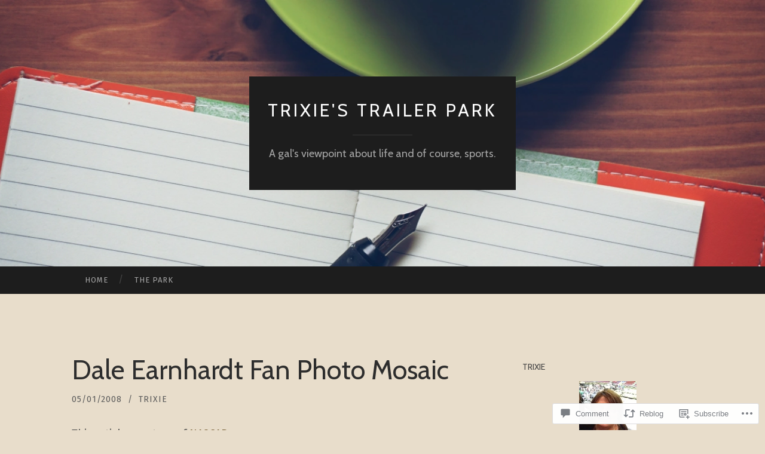

--- FILE ---
content_type: text/html; charset=UTF-8
request_url: https://trixiestrailerpark.com/2008/05/01/dale-earnhardt-fan-photo-mosaic/
body_size: 24313
content:
<!DOCTYPE html>
<html lang="en">
<head>
<meta charset="UTF-8">
<meta name="viewport" content="width=device-width, initial-scale=1">
<title>Dale Earnhardt Fan Photo Mosaic | Trixie&#039;s Trailer Park</title>
<link rel="profile" href="http://gmpg.org/xfn/11">
<link rel="pingback" href="https://trixiestrailerpark.com/xmlrpc.php">

<script type="text/javascript">
  WebFontConfig = {"google":{"families":["Cabin:r:latin,latin-ext","Fira+Sans:r,i,b,bi:latin,latin-ext"]},"api_url":"https:\/\/fonts-api.wp.com\/css"};
  (function() {
    var wf = document.createElement('script');
    wf.src = '/wp-content/plugins/custom-fonts/js/webfont.js';
    wf.type = 'text/javascript';
    wf.async = 'true';
    var s = document.getElementsByTagName('script')[0];
    s.parentNode.insertBefore(wf, s);
	})();
</script><style id="jetpack-custom-fonts-css">.wf-active body, .wf-active button, .wf-active input, .wf-active select, .wf-active textarea{font-family:"Fira Sans",sans-serif}.wf-active blockquote{font-family:"Fira Sans",sans-serif}.wf-active button, .wf-active input[type="button"], .wf-active input[type="reset"], .wf-active input[type="submit"]{font-family:"Fira Sans",sans-serif}.wf-active .widget_search .search-field{font-family:"Fira Sans",sans-serif}.wf-active .widget_search .search-submit{font-family:"Fira Sans",sans-serif}.wf-active #infinite-handle span{font-family:"Fira Sans",sans-serif}.wf-active h1{font-family:"Cabin",sans-serif;font-weight:400;font-style:normal}.wf-active h2{font-family:"Cabin",sans-serif;font-weight:400;font-style:normal}.wf-active h3{font-family:"Cabin",sans-serif;font-weight:400;font-style:normal}.wf-active h4{font-family:"Cabin",sans-serif;font-style:normal;font-weight:400}.wf-active h5{font-family:"Cabin",sans-serif;font-style:normal;font-weight:400}.wf-active h6{font-family:"Cabin",sans-serif;font-weight:400;font-style:normal}.wf-active .widget-title{font-family:"Cabin",sans-serif;font-weight:400;font-style:normal}.wf-active .entry-title{font-family:"Cabin",sans-serif;font-weight:400;font-style:normal}.wf-active .page-title{font-weight:400;font-style:normal}.wf-active .format-aside .entry-title, .wf-active .format-quote .entry-title{font-style:normal;font-weight:400}.wf-active .site-title{font-weight:400;font-family:"Cabin",sans-serif;font-style:normal}.wf-active .site-description{font-family:"Cabin",sans-serif;font-weight:400;font-style:normal}.wf-active .comments-title{font-weight:400;font-style:normal}</style>
<meta name='robots' content='max-image-preview:large' />

<!-- Async WordPress.com Remote Login -->
<script id="wpcom_remote_login_js">
var wpcom_remote_login_extra_auth = '';
function wpcom_remote_login_remove_dom_node_id( element_id ) {
	var dom_node = document.getElementById( element_id );
	if ( dom_node ) { dom_node.parentNode.removeChild( dom_node ); }
}
function wpcom_remote_login_remove_dom_node_classes( class_name ) {
	var dom_nodes = document.querySelectorAll( '.' + class_name );
	for ( var i = 0; i < dom_nodes.length; i++ ) {
		dom_nodes[ i ].parentNode.removeChild( dom_nodes[ i ] );
	}
}
function wpcom_remote_login_final_cleanup() {
	wpcom_remote_login_remove_dom_node_classes( "wpcom_remote_login_msg" );
	wpcom_remote_login_remove_dom_node_id( "wpcom_remote_login_key" );
	wpcom_remote_login_remove_dom_node_id( "wpcom_remote_login_validate" );
	wpcom_remote_login_remove_dom_node_id( "wpcom_remote_login_js" );
	wpcom_remote_login_remove_dom_node_id( "wpcom_request_access_iframe" );
	wpcom_remote_login_remove_dom_node_id( "wpcom_request_access_styles" );
}

// Watch for messages back from the remote login
window.addEventListener( "message", function( e ) {
	if ( e.origin === "https://r-login.wordpress.com" ) {
		var data = {};
		try {
			data = JSON.parse( e.data );
		} catch( e ) {
			wpcom_remote_login_final_cleanup();
			return;
		}

		if ( data.msg === 'LOGIN' ) {
			// Clean up the login check iframe
			wpcom_remote_login_remove_dom_node_id( "wpcom_remote_login_key" );

			var id_regex = new RegExp( /^[0-9]+$/ );
			var token_regex = new RegExp( /^.*|.*|.*$/ );
			if (
				token_regex.test( data.token )
				&& id_regex.test( data.wpcomid )
			) {
				// We have everything we need to ask for a login
				var script = document.createElement( "script" );
				script.setAttribute( "id", "wpcom_remote_login_validate" );
				script.src = '/remote-login.php?wpcom_remote_login=validate'
					+ '&wpcomid=' + data.wpcomid
					+ '&token=' + encodeURIComponent( data.token )
					+ '&host=' + window.location.protocol
					+ '//' + window.location.hostname
					+ '&postid=576'
					+ '&is_singular=1';
				document.body.appendChild( script );
			}

			return;
		}

		// Safari ITP, not logged in, so redirect
		if ( data.msg === 'LOGIN-REDIRECT' ) {
			window.location = 'https://wordpress.com/log-in?redirect_to=' + window.location.href;
			return;
		}

		// Safari ITP, storage access failed, remove the request
		if ( data.msg === 'LOGIN-REMOVE' ) {
			var css_zap = 'html { -webkit-transition: margin-top 1s; transition: margin-top 1s; } /* 9001 */ html { margin-top: 0 !important; } * html body { margin-top: 0 !important; } @media screen and ( max-width: 782px ) { html { margin-top: 0 !important; } * html body { margin-top: 0 !important; } }';
			var style_zap = document.createElement( 'style' );
			style_zap.type = 'text/css';
			style_zap.appendChild( document.createTextNode( css_zap ) );
			document.body.appendChild( style_zap );

			var e = document.getElementById( 'wpcom_request_access_iframe' );
			e.parentNode.removeChild( e );

			document.cookie = 'wordpress_com_login_access=denied; path=/; max-age=31536000';

			return;
		}

		// Safari ITP
		if ( data.msg === 'REQUEST_ACCESS' ) {
			console.log( 'request access: safari' );

			// Check ITP iframe enable/disable knob
			if ( wpcom_remote_login_extra_auth !== 'safari_itp_iframe' ) {
				return;
			}

			// If we are in a "private window" there is no ITP.
			var private_window = false;
			try {
				var opendb = window.openDatabase( null, null, null, null );
			} catch( e ) {
				private_window = true;
			}

			if ( private_window ) {
				console.log( 'private window' );
				return;
			}

			var iframe = document.createElement( 'iframe' );
			iframe.id = 'wpcom_request_access_iframe';
			iframe.setAttribute( 'scrolling', 'no' );
			iframe.setAttribute( 'sandbox', 'allow-storage-access-by-user-activation allow-scripts allow-same-origin allow-top-navigation-by-user-activation' );
			iframe.src = 'https://r-login.wordpress.com/remote-login.php?wpcom_remote_login=request_access&origin=' + encodeURIComponent( data.origin ) + '&wpcomid=' + encodeURIComponent( data.wpcomid );

			var css = 'html { -webkit-transition: margin-top 1s; transition: margin-top 1s; } /* 9001 */ html { margin-top: 46px !important; } * html body { margin-top: 46px !important; } @media screen and ( max-width: 660px ) { html { margin-top: 71px !important; } * html body { margin-top: 71px !important; } #wpcom_request_access_iframe { display: block; height: 71px !important; } } #wpcom_request_access_iframe { border: 0px; height: 46px; position: fixed; top: 0; left: 0; width: 100%; min-width: 100%; z-index: 99999; background: #23282d; } ';

			var style = document.createElement( 'style' );
			style.type = 'text/css';
			style.id = 'wpcom_request_access_styles';
			style.appendChild( document.createTextNode( css ) );
			document.body.appendChild( style );

			document.body.appendChild( iframe );
		}

		if ( data.msg === 'DONE' ) {
			wpcom_remote_login_final_cleanup();
		}
	}
}, false );

// Inject the remote login iframe after the page has had a chance to load
// more critical resources
window.addEventListener( "DOMContentLoaded", function( e ) {
	var iframe = document.createElement( "iframe" );
	iframe.style.display = "none";
	iframe.setAttribute( "scrolling", "no" );
	iframe.setAttribute( "id", "wpcom_remote_login_key" );
	iframe.src = "https://r-login.wordpress.com/remote-login.php"
		+ "?wpcom_remote_login=key"
		+ "&origin=aHR0cHM6Ly90cml4aWVzdHJhaWxlcnBhcmsuY29t"
		+ "&wpcomid=1778003"
		+ "&time=" + Math.floor( Date.now() / 1000 );
	document.body.appendChild( iframe );
}, false );
</script>
<link rel='dns-prefetch' href='//s0.wp.com' />
<link rel='dns-prefetch' href='//widgets.wp.com' />
<link rel='dns-prefetch' href='//fonts-api.wp.com' />
<link rel="alternate" type="application/rss+xml" title="Trixie&#039;s Trailer Park &raquo; Feed" href="https://trixiestrailerpark.com/feed/" />
<link rel="alternate" type="application/rss+xml" title="Trixie&#039;s Trailer Park &raquo; Comments Feed" href="https://trixiestrailerpark.com/comments/feed/" />
<link rel="alternate" type="application/rss+xml" title="Trixie&#039;s Trailer Park &raquo; Dale Earnhardt Fan Photo&nbsp;Mosaic Comments Feed" href="https://trixiestrailerpark.com/2008/05/01/dale-earnhardt-fan-photo-mosaic/feed/" />
	<script type="text/javascript">
		/* <![CDATA[ */
		function addLoadEvent(func) {
			var oldonload = window.onload;
			if (typeof window.onload != 'function') {
				window.onload = func;
			} else {
				window.onload = function () {
					oldonload();
					func();
				}
			}
		}
		/* ]]> */
	</script>
	<link crossorigin='anonymous' rel='stylesheet' id='all-css-0-1' href='/wp-content/mu-plugins/likes/jetpack-likes.css?m=1743883414i&cssminify=yes' type='text/css' media='all' />
<style id='wp-emoji-styles-inline-css'>

	img.wp-smiley, img.emoji {
		display: inline !important;
		border: none !important;
		box-shadow: none !important;
		height: 1em !important;
		width: 1em !important;
		margin: 0 0.07em !important;
		vertical-align: -0.1em !important;
		background: none !important;
		padding: 0 !important;
	}
/*# sourceURL=wp-emoji-styles-inline-css */
</style>
<link crossorigin='anonymous' rel='stylesheet' id='all-css-2-1' href='/wp-content/plugins/gutenberg-core/v22.2.0/build/styles/block-library/style.css?m=1764855221i&cssminify=yes' type='text/css' media='all' />
<style id='wp-block-library-inline-css'>
.has-text-align-justify {
	text-align:justify;
}
.has-text-align-justify{text-align:justify;}

/*# sourceURL=wp-block-library-inline-css */
</style><style id='global-styles-inline-css'>
:root{--wp--preset--aspect-ratio--square: 1;--wp--preset--aspect-ratio--4-3: 4/3;--wp--preset--aspect-ratio--3-4: 3/4;--wp--preset--aspect-ratio--3-2: 3/2;--wp--preset--aspect-ratio--2-3: 2/3;--wp--preset--aspect-ratio--16-9: 16/9;--wp--preset--aspect-ratio--9-16: 9/16;--wp--preset--color--black: #000000;--wp--preset--color--cyan-bluish-gray: #abb8c3;--wp--preset--color--white: #ffffff;--wp--preset--color--pale-pink: #f78da7;--wp--preset--color--vivid-red: #cf2e2e;--wp--preset--color--luminous-vivid-orange: #ff6900;--wp--preset--color--luminous-vivid-amber: #fcb900;--wp--preset--color--light-green-cyan: #7bdcb5;--wp--preset--color--vivid-green-cyan: #00d084;--wp--preset--color--pale-cyan-blue: #8ed1fc;--wp--preset--color--vivid-cyan-blue: #0693e3;--wp--preset--color--vivid-purple: #9b51e0;--wp--preset--gradient--vivid-cyan-blue-to-vivid-purple: linear-gradient(135deg,rgb(6,147,227) 0%,rgb(155,81,224) 100%);--wp--preset--gradient--light-green-cyan-to-vivid-green-cyan: linear-gradient(135deg,rgb(122,220,180) 0%,rgb(0,208,130) 100%);--wp--preset--gradient--luminous-vivid-amber-to-luminous-vivid-orange: linear-gradient(135deg,rgb(252,185,0) 0%,rgb(255,105,0) 100%);--wp--preset--gradient--luminous-vivid-orange-to-vivid-red: linear-gradient(135deg,rgb(255,105,0) 0%,rgb(207,46,46) 100%);--wp--preset--gradient--very-light-gray-to-cyan-bluish-gray: linear-gradient(135deg,rgb(238,238,238) 0%,rgb(169,184,195) 100%);--wp--preset--gradient--cool-to-warm-spectrum: linear-gradient(135deg,rgb(74,234,220) 0%,rgb(151,120,209) 20%,rgb(207,42,186) 40%,rgb(238,44,130) 60%,rgb(251,105,98) 80%,rgb(254,248,76) 100%);--wp--preset--gradient--blush-light-purple: linear-gradient(135deg,rgb(255,206,236) 0%,rgb(152,150,240) 100%);--wp--preset--gradient--blush-bordeaux: linear-gradient(135deg,rgb(254,205,165) 0%,rgb(254,45,45) 50%,rgb(107,0,62) 100%);--wp--preset--gradient--luminous-dusk: linear-gradient(135deg,rgb(255,203,112) 0%,rgb(199,81,192) 50%,rgb(65,88,208) 100%);--wp--preset--gradient--pale-ocean: linear-gradient(135deg,rgb(255,245,203) 0%,rgb(182,227,212) 50%,rgb(51,167,181) 100%);--wp--preset--gradient--electric-grass: linear-gradient(135deg,rgb(202,248,128) 0%,rgb(113,206,126) 100%);--wp--preset--gradient--midnight: linear-gradient(135deg,rgb(2,3,129) 0%,rgb(40,116,252) 100%);--wp--preset--font-size--small: 13px;--wp--preset--font-size--medium: 20px;--wp--preset--font-size--large: 36px;--wp--preset--font-size--x-large: 42px;--wp--preset--font-family--albert-sans: 'Albert Sans', sans-serif;--wp--preset--font-family--alegreya: Alegreya, serif;--wp--preset--font-family--arvo: Arvo, serif;--wp--preset--font-family--bodoni-moda: 'Bodoni Moda', serif;--wp--preset--font-family--bricolage-grotesque: 'Bricolage Grotesque', sans-serif;--wp--preset--font-family--cabin: Cabin, sans-serif;--wp--preset--font-family--chivo: Chivo, sans-serif;--wp--preset--font-family--commissioner: Commissioner, sans-serif;--wp--preset--font-family--cormorant: Cormorant, serif;--wp--preset--font-family--courier-prime: 'Courier Prime', monospace;--wp--preset--font-family--crimson-pro: 'Crimson Pro', serif;--wp--preset--font-family--dm-mono: 'DM Mono', monospace;--wp--preset--font-family--dm-sans: 'DM Sans', sans-serif;--wp--preset--font-family--dm-serif-display: 'DM Serif Display', serif;--wp--preset--font-family--domine: Domine, serif;--wp--preset--font-family--eb-garamond: 'EB Garamond', serif;--wp--preset--font-family--epilogue: Epilogue, sans-serif;--wp--preset--font-family--fahkwang: Fahkwang, sans-serif;--wp--preset--font-family--figtree: Figtree, sans-serif;--wp--preset--font-family--fira-sans: 'Fira Sans', sans-serif;--wp--preset--font-family--fjalla-one: 'Fjalla One', sans-serif;--wp--preset--font-family--fraunces: Fraunces, serif;--wp--preset--font-family--gabarito: Gabarito, system-ui;--wp--preset--font-family--ibm-plex-mono: 'IBM Plex Mono', monospace;--wp--preset--font-family--ibm-plex-sans: 'IBM Plex Sans', sans-serif;--wp--preset--font-family--ibarra-real-nova: 'Ibarra Real Nova', serif;--wp--preset--font-family--instrument-serif: 'Instrument Serif', serif;--wp--preset--font-family--inter: Inter, sans-serif;--wp--preset--font-family--josefin-sans: 'Josefin Sans', sans-serif;--wp--preset--font-family--jost: Jost, sans-serif;--wp--preset--font-family--libre-baskerville: 'Libre Baskerville', serif;--wp--preset--font-family--libre-franklin: 'Libre Franklin', sans-serif;--wp--preset--font-family--literata: Literata, serif;--wp--preset--font-family--lora: Lora, serif;--wp--preset--font-family--merriweather: Merriweather, serif;--wp--preset--font-family--montserrat: Montserrat, sans-serif;--wp--preset--font-family--newsreader: Newsreader, serif;--wp--preset--font-family--noto-sans-mono: 'Noto Sans Mono', sans-serif;--wp--preset--font-family--nunito: Nunito, sans-serif;--wp--preset--font-family--open-sans: 'Open Sans', sans-serif;--wp--preset--font-family--overpass: Overpass, sans-serif;--wp--preset--font-family--pt-serif: 'PT Serif', serif;--wp--preset--font-family--petrona: Petrona, serif;--wp--preset--font-family--piazzolla: Piazzolla, serif;--wp--preset--font-family--playfair-display: 'Playfair Display', serif;--wp--preset--font-family--plus-jakarta-sans: 'Plus Jakarta Sans', sans-serif;--wp--preset--font-family--poppins: Poppins, sans-serif;--wp--preset--font-family--raleway: Raleway, sans-serif;--wp--preset--font-family--roboto: Roboto, sans-serif;--wp--preset--font-family--roboto-slab: 'Roboto Slab', serif;--wp--preset--font-family--rubik: Rubik, sans-serif;--wp--preset--font-family--rufina: Rufina, serif;--wp--preset--font-family--sora: Sora, sans-serif;--wp--preset--font-family--source-sans-3: 'Source Sans 3', sans-serif;--wp--preset--font-family--source-serif-4: 'Source Serif 4', serif;--wp--preset--font-family--space-mono: 'Space Mono', monospace;--wp--preset--font-family--syne: Syne, sans-serif;--wp--preset--font-family--texturina: Texturina, serif;--wp--preset--font-family--urbanist: Urbanist, sans-serif;--wp--preset--font-family--work-sans: 'Work Sans', sans-serif;--wp--preset--spacing--20: 0.44rem;--wp--preset--spacing--30: 0.67rem;--wp--preset--spacing--40: 1rem;--wp--preset--spacing--50: 1.5rem;--wp--preset--spacing--60: 2.25rem;--wp--preset--spacing--70: 3.38rem;--wp--preset--spacing--80: 5.06rem;--wp--preset--shadow--natural: 6px 6px 9px rgba(0, 0, 0, 0.2);--wp--preset--shadow--deep: 12px 12px 50px rgba(0, 0, 0, 0.4);--wp--preset--shadow--sharp: 6px 6px 0px rgba(0, 0, 0, 0.2);--wp--preset--shadow--outlined: 6px 6px 0px -3px rgb(255, 255, 255), 6px 6px rgb(0, 0, 0);--wp--preset--shadow--crisp: 6px 6px 0px rgb(0, 0, 0);}:where(.is-layout-flex){gap: 0.5em;}:where(.is-layout-grid){gap: 0.5em;}body .is-layout-flex{display: flex;}.is-layout-flex{flex-wrap: wrap;align-items: center;}.is-layout-flex > :is(*, div){margin: 0;}body .is-layout-grid{display: grid;}.is-layout-grid > :is(*, div){margin: 0;}:where(.wp-block-columns.is-layout-flex){gap: 2em;}:where(.wp-block-columns.is-layout-grid){gap: 2em;}:where(.wp-block-post-template.is-layout-flex){gap: 1.25em;}:where(.wp-block-post-template.is-layout-grid){gap: 1.25em;}.has-black-color{color: var(--wp--preset--color--black) !important;}.has-cyan-bluish-gray-color{color: var(--wp--preset--color--cyan-bluish-gray) !important;}.has-white-color{color: var(--wp--preset--color--white) !important;}.has-pale-pink-color{color: var(--wp--preset--color--pale-pink) !important;}.has-vivid-red-color{color: var(--wp--preset--color--vivid-red) !important;}.has-luminous-vivid-orange-color{color: var(--wp--preset--color--luminous-vivid-orange) !important;}.has-luminous-vivid-amber-color{color: var(--wp--preset--color--luminous-vivid-amber) !important;}.has-light-green-cyan-color{color: var(--wp--preset--color--light-green-cyan) !important;}.has-vivid-green-cyan-color{color: var(--wp--preset--color--vivid-green-cyan) !important;}.has-pale-cyan-blue-color{color: var(--wp--preset--color--pale-cyan-blue) !important;}.has-vivid-cyan-blue-color{color: var(--wp--preset--color--vivid-cyan-blue) !important;}.has-vivid-purple-color{color: var(--wp--preset--color--vivid-purple) !important;}.has-black-background-color{background-color: var(--wp--preset--color--black) !important;}.has-cyan-bluish-gray-background-color{background-color: var(--wp--preset--color--cyan-bluish-gray) !important;}.has-white-background-color{background-color: var(--wp--preset--color--white) !important;}.has-pale-pink-background-color{background-color: var(--wp--preset--color--pale-pink) !important;}.has-vivid-red-background-color{background-color: var(--wp--preset--color--vivid-red) !important;}.has-luminous-vivid-orange-background-color{background-color: var(--wp--preset--color--luminous-vivid-orange) !important;}.has-luminous-vivid-amber-background-color{background-color: var(--wp--preset--color--luminous-vivid-amber) !important;}.has-light-green-cyan-background-color{background-color: var(--wp--preset--color--light-green-cyan) !important;}.has-vivid-green-cyan-background-color{background-color: var(--wp--preset--color--vivid-green-cyan) !important;}.has-pale-cyan-blue-background-color{background-color: var(--wp--preset--color--pale-cyan-blue) !important;}.has-vivid-cyan-blue-background-color{background-color: var(--wp--preset--color--vivid-cyan-blue) !important;}.has-vivid-purple-background-color{background-color: var(--wp--preset--color--vivid-purple) !important;}.has-black-border-color{border-color: var(--wp--preset--color--black) !important;}.has-cyan-bluish-gray-border-color{border-color: var(--wp--preset--color--cyan-bluish-gray) !important;}.has-white-border-color{border-color: var(--wp--preset--color--white) !important;}.has-pale-pink-border-color{border-color: var(--wp--preset--color--pale-pink) !important;}.has-vivid-red-border-color{border-color: var(--wp--preset--color--vivid-red) !important;}.has-luminous-vivid-orange-border-color{border-color: var(--wp--preset--color--luminous-vivid-orange) !important;}.has-luminous-vivid-amber-border-color{border-color: var(--wp--preset--color--luminous-vivid-amber) !important;}.has-light-green-cyan-border-color{border-color: var(--wp--preset--color--light-green-cyan) !important;}.has-vivid-green-cyan-border-color{border-color: var(--wp--preset--color--vivid-green-cyan) !important;}.has-pale-cyan-blue-border-color{border-color: var(--wp--preset--color--pale-cyan-blue) !important;}.has-vivid-cyan-blue-border-color{border-color: var(--wp--preset--color--vivid-cyan-blue) !important;}.has-vivid-purple-border-color{border-color: var(--wp--preset--color--vivid-purple) !important;}.has-vivid-cyan-blue-to-vivid-purple-gradient-background{background: var(--wp--preset--gradient--vivid-cyan-blue-to-vivid-purple) !important;}.has-light-green-cyan-to-vivid-green-cyan-gradient-background{background: var(--wp--preset--gradient--light-green-cyan-to-vivid-green-cyan) !important;}.has-luminous-vivid-amber-to-luminous-vivid-orange-gradient-background{background: var(--wp--preset--gradient--luminous-vivid-amber-to-luminous-vivid-orange) !important;}.has-luminous-vivid-orange-to-vivid-red-gradient-background{background: var(--wp--preset--gradient--luminous-vivid-orange-to-vivid-red) !important;}.has-very-light-gray-to-cyan-bluish-gray-gradient-background{background: var(--wp--preset--gradient--very-light-gray-to-cyan-bluish-gray) !important;}.has-cool-to-warm-spectrum-gradient-background{background: var(--wp--preset--gradient--cool-to-warm-spectrum) !important;}.has-blush-light-purple-gradient-background{background: var(--wp--preset--gradient--blush-light-purple) !important;}.has-blush-bordeaux-gradient-background{background: var(--wp--preset--gradient--blush-bordeaux) !important;}.has-luminous-dusk-gradient-background{background: var(--wp--preset--gradient--luminous-dusk) !important;}.has-pale-ocean-gradient-background{background: var(--wp--preset--gradient--pale-ocean) !important;}.has-electric-grass-gradient-background{background: var(--wp--preset--gradient--electric-grass) !important;}.has-midnight-gradient-background{background: var(--wp--preset--gradient--midnight) !important;}.has-small-font-size{font-size: var(--wp--preset--font-size--small) !important;}.has-medium-font-size{font-size: var(--wp--preset--font-size--medium) !important;}.has-large-font-size{font-size: var(--wp--preset--font-size--large) !important;}.has-x-large-font-size{font-size: var(--wp--preset--font-size--x-large) !important;}.has-albert-sans-font-family{font-family: var(--wp--preset--font-family--albert-sans) !important;}.has-alegreya-font-family{font-family: var(--wp--preset--font-family--alegreya) !important;}.has-arvo-font-family{font-family: var(--wp--preset--font-family--arvo) !important;}.has-bodoni-moda-font-family{font-family: var(--wp--preset--font-family--bodoni-moda) !important;}.has-bricolage-grotesque-font-family{font-family: var(--wp--preset--font-family--bricolage-grotesque) !important;}.has-cabin-font-family{font-family: var(--wp--preset--font-family--cabin) !important;}.has-chivo-font-family{font-family: var(--wp--preset--font-family--chivo) !important;}.has-commissioner-font-family{font-family: var(--wp--preset--font-family--commissioner) !important;}.has-cormorant-font-family{font-family: var(--wp--preset--font-family--cormorant) !important;}.has-courier-prime-font-family{font-family: var(--wp--preset--font-family--courier-prime) !important;}.has-crimson-pro-font-family{font-family: var(--wp--preset--font-family--crimson-pro) !important;}.has-dm-mono-font-family{font-family: var(--wp--preset--font-family--dm-mono) !important;}.has-dm-sans-font-family{font-family: var(--wp--preset--font-family--dm-sans) !important;}.has-dm-serif-display-font-family{font-family: var(--wp--preset--font-family--dm-serif-display) !important;}.has-domine-font-family{font-family: var(--wp--preset--font-family--domine) !important;}.has-eb-garamond-font-family{font-family: var(--wp--preset--font-family--eb-garamond) !important;}.has-epilogue-font-family{font-family: var(--wp--preset--font-family--epilogue) !important;}.has-fahkwang-font-family{font-family: var(--wp--preset--font-family--fahkwang) !important;}.has-figtree-font-family{font-family: var(--wp--preset--font-family--figtree) !important;}.has-fira-sans-font-family{font-family: var(--wp--preset--font-family--fira-sans) !important;}.has-fjalla-one-font-family{font-family: var(--wp--preset--font-family--fjalla-one) !important;}.has-fraunces-font-family{font-family: var(--wp--preset--font-family--fraunces) !important;}.has-gabarito-font-family{font-family: var(--wp--preset--font-family--gabarito) !important;}.has-ibm-plex-mono-font-family{font-family: var(--wp--preset--font-family--ibm-plex-mono) !important;}.has-ibm-plex-sans-font-family{font-family: var(--wp--preset--font-family--ibm-plex-sans) !important;}.has-ibarra-real-nova-font-family{font-family: var(--wp--preset--font-family--ibarra-real-nova) !important;}.has-instrument-serif-font-family{font-family: var(--wp--preset--font-family--instrument-serif) !important;}.has-inter-font-family{font-family: var(--wp--preset--font-family--inter) !important;}.has-josefin-sans-font-family{font-family: var(--wp--preset--font-family--josefin-sans) !important;}.has-jost-font-family{font-family: var(--wp--preset--font-family--jost) !important;}.has-libre-baskerville-font-family{font-family: var(--wp--preset--font-family--libre-baskerville) !important;}.has-libre-franklin-font-family{font-family: var(--wp--preset--font-family--libre-franklin) !important;}.has-literata-font-family{font-family: var(--wp--preset--font-family--literata) !important;}.has-lora-font-family{font-family: var(--wp--preset--font-family--lora) !important;}.has-merriweather-font-family{font-family: var(--wp--preset--font-family--merriweather) !important;}.has-montserrat-font-family{font-family: var(--wp--preset--font-family--montserrat) !important;}.has-newsreader-font-family{font-family: var(--wp--preset--font-family--newsreader) !important;}.has-noto-sans-mono-font-family{font-family: var(--wp--preset--font-family--noto-sans-mono) !important;}.has-nunito-font-family{font-family: var(--wp--preset--font-family--nunito) !important;}.has-open-sans-font-family{font-family: var(--wp--preset--font-family--open-sans) !important;}.has-overpass-font-family{font-family: var(--wp--preset--font-family--overpass) !important;}.has-pt-serif-font-family{font-family: var(--wp--preset--font-family--pt-serif) !important;}.has-petrona-font-family{font-family: var(--wp--preset--font-family--petrona) !important;}.has-piazzolla-font-family{font-family: var(--wp--preset--font-family--piazzolla) !important;}.has-playfair-display-font-family{font-family: var(--wp--preset--font-family--playfair-display) !important;}.has-plus-jakarta-sans-font-family{font-family: var(--wp--preset--font-family--plus-jakarta-sans) !important;}.has-poppins-font-family{font-family: var(--wp--preset--font-family--poppins) !important;}.has-raleway-font-family{font-family: var(--wp--preset--font-family--raleway) !important;}.has-roboto-font-family{font-family: var(--wp--preset--font-family--roboto) !important;}.has-roboto-slab-font-family{font-family: var(--wp--preset--font-family--roboto-slab) !important;}.has-rubik-font-family{font-family: var(--wp--preset--font-family--rubik) !important;}.has-rufina-font-family{font-family: var(--wp--preset--font-family--rufina) !important;}.has-sora-font-family{font-family: var(--wp--preset--font-family--sora) !important;}.has-source-sans-3-font-family{font-family: var(--wp--preset--font-family--source-sans-3) !important;}.has-source-serif-4-font-family{font-family: var(--wp--preset--font-family--source-serif-4) !important;}.has-space-mono-font-family{font-family: var(--wp--preset--font-family--space-mono) !important;}.has-syne-font-family{font-family: var(--wp--preset--font-family--syne) !important;}.has-texturina-font-family{font-family: var(--wp--preset--font-family--texturina) !important;}.has-urbanist-font-family{font-family: var(--wp--preset--font-family--urbanist) !important;}.has-work-sans-font-family{font-family: var(--wp--preset--font-family--work-sans) !important;}
/*# sourceURL=global-styles-inline-css */
</style>

<style id='classic-theme-styles-inline-css'>
/*! This file is auto-generated */
.wp-block-button__link{color:#fff;background-color:#32373c;border-radius:9999px;box-shadow:none;text-decoration:none;padding:calc(.667em + 2px) calc(1.333em + 2px);font-size:1.125em}.wp-block-file__button{background:#32373c;color:#fff;text-decoration:none}
/*# sourceURL=/wp-includes/css/classic-themes.min.css */
</style>
<link crossorigin='anonymous' rel='stylesheet' id='all-css-4-1' href='/_static/??-eJx9j8sOwkAIRX/IkTZGGxfGTzHzIHVq55GBaf18aZpu1HRD4MLhAsxZ2RQZI0OoKo+195HApoKih6wZZCKg8xpHDDJ2tEQH+I/N3vXIgtOWK8b3PpLFRhmTCxIpicHXoPgpXrTHDchZ25cSaV2xNoBq3HqPCaNLBXTlFDSztz8UULFgqh8dTFiMOIu4fEnf9XLLPdza7tI07fl66oYPKzZ26Q==&cssminify=yes' type='text/css' media='all' />
<link rel='stylesheet' id='verbum-gutenberg-css-css' href='https://widgets.wp.com/verbum-block-editor/block-editor.css?ver=1738686361' media='all' />
<link rel='stylesheet' id='hemingway-rewritten-fonts-css' href='https://fonts-api.wp.com/css?family=Raleway%3A400%2C300%2C700%7CLato%3A400%2C700%2C400italic%2C700italic&#038;subset=latin%2Clatin-ext' media='all' />
<link crossorigin='anonymous' rel='stylesheet' id='all-css-8-1' href='/_static/??-eJyFjtEKwjAMRX/IGsbUPYmfIl2JNbNNS9NS9vd24sNEmW/3kJzLhRqVCZyRM+Q7ehSIZYSWiG3Vs0pYE+V2B8mzw70R2cFK8kVFVyyxwIQ5avN4M0hhuBIbsMiYqAnyO351/hmydL7GqBpN8FuTEo4u2BYttK8VbkkWg3LB6EyBP0DdnKa0qBd/7oZTPxyHrj9MT3f6epw=&cssminify=yes' type='text/css' media='all' />
<link crossorigin='anonymous' rel='stylesheet' id='print-css-9-1' href='/wp-content/mu-plugins/global-print/global-print.css?m=1465851035i&cssminify=yes' type='text/css' media='print' />
<style id='jetpack-global-styles-frontend-style-inline-css'>
:root { --font-headings: unset; --font-base: unset; --font-headings-default: -apple-system,BlinkMacSystemFont,"Segoe UI",Roboto,Oxygen-Sans,Ubuntu,Cantarell,"Helvetica Neue",sans-serif; --font-base-default: -apple-system,BlinkMacSystemFont,"Segoe UI",Roboto,Oxygen-Sans,Ubuntu,Cantarell,"Helvetica Neue",sans-serif;}
/*# sourceURL=jetpack-global-styles-frontend-style-inline-css */
</style>
<link crossorigin='anonymous' rel='stylesheet' id='all-css-12-1' href='/_static/??-eJyNjcsKAjEMRX/IGtQZBxfip0hMS9sxTYppGfx7H7gRN+7ugcs5sFRHKi1Ig9Jd5R6zGMyhVaTrh8G6QFHfORhYwlvw6P39PbPENZmt4G/ROQuBKWVkxxrVvuBH1lIoz2waILJekF+HUzlupnG3nQ77YZwfuRJIaQ==&cssminify=yes' type='text/css' media='all' />
<script type="text/javascript" id="wpcom-actionbar-placeholder-js-extra">
/* <![CDATA[ */
var actionbardata = {"siteID":"1778003","postID":"576","siteURL":"https://trixiestrailerpark.com","xhrURL":"https://trixiestrailerpark.com/wp-admin/admin-ajax.php","nonce":"bdae942ed4","isLoggedIn":"","statusMessage":"","subsEmailDefault":"instantly","proxyScriptUrl":"https://s0.wp.com/wp-content/js/wpcom-proxy-request.js?m=1513050504i&amp;ver=20211021","shortlink":"https://wp.me/p7sxt-9i","i18n":{"followedText":"New posts from this site will now appear in your \u003Ca href=\"https://wordpress.com/reader\"\u003EReader\u003C/a\u003E","foldBar":"Collapse this bar","unfoldBar":"Expand this bar","shortLinkCopied":"Shortlink copied to clipboard."}};
//# sourceURL=wpcom-actionbar-placeholder-js-extra
/* ]]> */
</script>
<script type="text/javascript" id="jetpack-mu-wpcom-settings-js-before">
/* <![CDATA[ */
var JETPACK_MU_WPCOM_SETTINGS = {"assetsUrl":"https://s0.wp.com/wp-content/mu-plugins/jetpack-mu-wpcom-plugin/sun/jetpack_vendor/automattic/jetpack-mu-wpcom/src/build/"};
//# sourceURL=jetpack-mu-wpcom-settings-js-before
/* ]]> */
</script>
<script crossorigin='anonymous' type='text/javascript'  src='/wp-content/js/rlt-proxy.js?m=1720530689i'></script>
<script type="text/javascript" id="rlt-proxy-js-after">
/* <![CDATA[ */
	rltInitialize( {"token":null,"iframeOrigins":["https:\/\/widgets.wp.com"]} );
//# sourceURL=rlt-proxy-js-after
/* ]]> */
</script>
<link rel="EditURI" type="application/rsd+xml" title="RSD" href="https://trixiestrailerpark.wordpress.com/xmlrpc.php?rsd" />
<meta name="generator" content="WordPress.com" />
<link rel="canonical" href="https://trixiestrailerpark.com/2008/05/01/dale-earnhardt-fan-photo-mosaic/" />
<link rel='shortlink' href='https://wp.me/p7sxt-9i' />
<link rel="alternate" type="application/json+oembed" href="https://public-api.wordpress.com/oembed/?format=json&amp;url=https%3A%2F%2Ftrixiestrailerpark.com%2F2008%2F05%2F01%2Fdale-earnhardt-fan-photo-mosaic%2F&amp;for=wpcom-auto-discovery" /><link rel="alternate" type="application/xml+oembed" href="https://public-api.wordpress.com/oembed/?format=xml&amp;url=https%3A%2F%2Ftrixiestrailerpark.com%2F2008%2F05%2F01%2Fdale-earnhardt-fan-photo-mosaic%2F&amp;for=wpcom-auto-discovery" />
<!-- Jetpack Open Graph Tags -->
<meta property="og:type" content="article" />
<meta property="og:title" content="Dale Earnhardt Fan Photo Mosaic" />
<meta property="og:url" content="https://trixiestrailerpark.com/2008/05/01/dale-earnhardt-fan-photo-mosaic/" />
<meta property="og:description" content="This article courtesy of NASCAR.com The Hershey Company honored the life and career of racing legend Dale Earnhardt with the unveiling of a replica of a large fan photo mosaic during the Dale Earnh…" />
<meta property="article:published_time" content="2008-05-01T18:16:02+00:00" />
<meta property="article:modified_time" content="2008-05-01T18:16:02+00:00" />
<meta property="og:site_name" content="Trixie&#039;s Trailer Park" />
<meta property="og:image" content="https://trixiestrailerpark.com/wp-content/uploads/2025/07/cropped-362960593_10160164363013863_1404467659899680226_n.jpg?w=200" />
<meta property="og:image:width" content="200" />
<meta property="og:image:height" content="200" />
<meta property="og:image:alt" content="" />
<meta property="og:locale" content="en_US" />
<meta property="article:publisher" content="https://www.facebook.com/WordPresscom" />
<meta name="twitter:text:title" content="Dale Earnhardt Fan Photo&nbsp;Mosaic" />
<meta name="twitter:image" content="https://trixiestrailerpark.com/wp-content/uploads/2025/07/cropped-362960593_10160164363013863_1404467659899680226_n.jpg?w=240" />
<meta name="twitter:card" content="summary" />

<!-- End Jetpack Open Graph Tags -->
<link rel='openid.server' href='https://trixiestrailerpark.com/?openidserver=1' />
<link rel='openid.delegate' href='https://trixiestrailerpark.com/' />
<link rel="search" type="application/opensearchdescription+xml" href="https://trixiestrailerpark.com/osd.xml" title="Trixie&#039;s Trailer Park" />
<link rel="search" type="application/opensearchdescription+xml" href="https://s1.wp.com/opensearch.xml" title="WordPress.com" />
<meta name="theme-color" content="#e8ddcb" />
<meta name="description" content="This article courtesy of NASCAR.com The Hershey Company honored the life and career of racing legend Dale Earnhardt with the unveiling of a replica of a large fan photo mosaic during the Dale Earnhardt Day celebration in Mooresville, N.C., on Tuesday. Bearing Earnhardt&#039;s likeness, the 6-foot-tall, 8-foot-wide mosaic is comprised of approximately 1,400 photos from&hellip;" />
	<style type="text/css">
			.site-title a,
		.site-description {
			color: #ffffff;
		}
				.site-header-image {
			background-image: url(https://defaultcustomheadersdata.files.wordpress.com/2016/07/design2.jpg?resize=1280,426);
		}
		</style>
	<style type="text/css" id="custom-background-css">
body.custom-background { background-color: #e8ddcb; }
</style>
	<style type="text/css" id="custom-colors-css">.comment-metadata a { color: #5B5B5B;}
.sep { color: #5B5B5B;}
th,td { border-color: #dddddd;}
th,td { border-color: rgba( 221, 221, 221, 0.5 );}
.format-aside .entry-content, blockquote, pre { background-color: #eeeeee;}
.format-aside .entry-content, blockquote, pre { background-color: rgba( 238, 238, 238, 0.2 );}
input[type="text"],input[type="email"],input[type="url"],input[type="password"],input[type="search"],textareali > article.comment,.hentry,.widget ul li,.widget,.site-main .comment-navigation, .site-main .paging-navigation, .site-main .post-navigation,.comment-list > li:first-child > article.comment:first-child,.page-title { border-color: #eeeeee;}
input[type="text"],input[type="email"],input[type="url"],input[type="password"],input[type="search"],textareali > article.comment,.hentry,.widget ul li,.widget,.site-main .comment-navigation, .site-main .paging-navigation, .site-main .post-navigation,.comment-list > li:first-child > article.comment:first-child,.page-title { border-color: rgba( 238, 238, 238, 0.5 );}
.site-title a, .site-title a:visited, #secondary button, #secondary input[type="button"], #secondary input[type="reset"], #secondary input[type="submit"] { color: #FFFFFF;}
.entry-tags a,.entry-tags a:visited { color: #5B5B5B;}
.entry-tags a:hover { color: #3F3F3F;}
.featured-image .flag { color: #3F3F3F;}
.site-footer button, .site-footer input[type="button"], .site-footer input[type="reset"], .site-footer input[type="submit"], .widget_search .search-submit { color: #3F3F3F;}
.site-footer button:hover, .site-footer input[type="button"]:hover, .site-footer input[type="reset"]:hover, .site-footer input[type="submit"]:hover, .widget_search .search-submit:hover { color: #3F3F3F;}
button:hover, input[type="button"]:hover, input[type="reset"]:hover, input[type="submit"]:hover { color: #3F3F3F;}
#header-search .search-submit { color: #3F3F3F;}
address { background-color: #f1f1f1;}
address { background-color: rgba( 241, 241, 241, 0.2 );}
.entry-content table tbody > tr:nth-child(odd) > td { background-color: #f9f9f9;}
.entry-content table tbody > tr:nth-child(odd) > td { background-color: rgba( 249, 249, 249, 0.2 );}
blockquote { color: #000000;}
.entry-title, .entry-title a,.entry-title a:visited,.comments-title { color: #2D2D2D;}
.format-quote .entry-content { background-color: #262626;}
.format-quote .entry-content { background-color: rgba( 38, 38, 38, 0.2 );}
body, button, input, textarea { color: #444444;}
.widget-title, th { color: #444444;}
.comment-author a,.comment-author a:visited { color: #444444;}
mark, ins { color: #444444;}
.widget { color: #555555;}
.jetpack-recipe { border-color: #666666;}
.jetpack-recipe { border-color: rgba( 102, 102, 102, 0.3 );}
blockquote cite { color: #5B5B5B;}
.entry-tags a,.entry-tags a:visited { background-color: #767676;}
.entry-tags a,.entry-tags a:visited { background-color: rgba( 118, 118, 118, 0.4 );}
.entry-tags a:after { border-right-color: #767676;}
.entry-tags a:after { border-right-color: rgba( 118, 118, 118, 0.4 );}
.entry-categories:before { color: #5B5B5B;}
.wp-caption-text { color: #5B5B5B;}
.entry-meta, .entry-meta a,.entry-meta a:visited,.page-title,.no-comments { color: #5B5B5B;}
body,#infinite-footer .container,.entry-tags a:before { background-color: #e8ddcb;}
.site-footer button, .site-footer input[type="button"], .site-footer input[type="reset"], .site-footer input[type="submit"], .widget_search .search-submit { background-color: #cdb380;}
button:hover, input[type="button"]:hover, input[type="reset"]:hover, input[type="submit"]:hover { background-color: #cdb380;}
.widget_search .search-submit { border-color: #cdb380;}
.site-footer button:hover, .site-footer input[type="button"]:hover, .site-footer input[type="reset"]:hover, .site-footer input[type="submit"]:hover, .widget_search .search-submit:hover { background-color: #BE9D59;}
.widget_search .search-submit:hover { border-color: #BE9D59;}
.featured-image .flag { background-color: #cdb380;}
.jetpack-recipe-title { border-color: #cdb380;}
.entry-tags a:hover { background-color: #cdb380;}
.entry-tags a:hover:after { border-right-color: #cdb380;}
#header-search .search-submit { border-color: #cdb380;}
#header-search .search-submit { background-color: #cdb380;}
#header-search .search-submit:hover { background-color: #BE9D59;}
#header-search .search-submit:hover { border-color: #BE9D59;}
a,a:visited,a:hover,a:focus,a:active,.entry-title a:hover { color: #6E562A;}
.site-title a:hover,.site-title a:focus { color: #CDB380;}
.site-footer a,.site-footer a:visited,.site-footer a:hover,.site-footer a:focus,.site-footer a:active { color: #CDB380;}
.widget-areas a,.widget-areas a:visited,.widget-areas a:hover,.widget-areas a:focus,.widget-areas a:active { color: #CDB380;}
#tertiary .widget_eventbrite .eb-calendar-widget .event-list li a:link .eb-event-list-title,
			#tertiary .widget_eventbrite .eb-calendar-widget .event-list li a:visited .eb-event-list-title,
			#tertiary .widget_eventbrite .eb-calendar-widget .calendar .current-month,
			#tertiary .widget_eventbrite .eb-calendar-widget .event-paging,
			#tertiary .widget_eventbrite th { color: #CDB380;}
</style>
<link rel="icon" href="https://trixiestrailerpark.com/wp-content/uploads/2025/07/cropped-362960593_10160164363013863_1404467659899680226_n.jpg?w=32" sizes="32x32" />
<link rel="icon" href="https://trixiestrailerpark.com/wp-content/uploads/2025/07/cropped-362960593_10160164363013863_1404467659899680226_n.jpg?w=192" sizes="192x192" />
<link rel="apple-touch-icon" href="https://trixiestrailerpark.com/wp-content/uploads/2025/07/cropped-362960593_10160164363013863_1404467659899680226_n.jpg?w=180" />
<meta name="msapplication-TileImage" content="https://trixiestrailerpark.com/wp-content/uploads/2025/07/cropped-362960593_10160164363013863_1404467659899680226_n.jpg?w=270" />
<link crossorigin='anonymous' rel='stylesheet' id='all-css-0-3' href='/wp-content/mu-plugins/jetpack-plugin/sun/_inc/build/subscriptions/subscriptions.min.css?m=1753981412i&cssminify=yes' type='text/css' media='all' />
</head>

<body class="wp-singular post-template-default single single-post postid-576 single-format-standard custom-background wp-theme-pubhemingway-rewritten customizer-styles-applied jetpack-reblog-enabled custom-colors">
<div id="page" class="hfeed site">

	<header id="masthead" class="site-header" role="banner">
		<div class="site-header-image">
			<div class="site-branding-wrapper">
				<div class="site-branding">
					<h1 class="site-title"><a href="https://trixiestrailerpark.com/" rel="home">Trixie&#039;s Trailer Park</a></h1>
					<h2 class="site-description">A gal&#039;s viewpoint about life and of course, sports.</h2>
				</div>
			</div>
		</div>
	</header><!-- #masthead -->
	<nav id="site-navigation" class="main-navigation clear" role="navigation">
		<button class="menu-toggle" aria-controls="primary-menu" aria-expanded="false"><span class="screen-reader-text">Menu</span></button>
		<a class="skip-link screen-reader-text" href="#content">Skip to content</a>

		<div id="primary-menu" class="menu"><ul>
<li ><a href="https://trixiestrailerpark.com/">Home</a></li><li class="page_item page-item-2"><a href="https://trixiestrailerpark.com/about/">The Park</a></li>
</ul></div>
		<div id="header-search-toggle">
			<span class="screen-reader-text">Search</span>
		</div>
		<div id="header-search">
			<form role="search" method="get" class="search-form" action="https://trixiestrailerpark.com/">
				<label>
					<span class="screen-reader-text">Search for:</span>
					<input type="search" class="search-field" placeholder="Search &hellip;" value="" name="s" />
				</label>
				<input type="submit" class="search-submit" value="Search" />
			</form>		</div>
	</nav><!-- #site-navigation -->
	<div id="content" class="site-content">

	<div id="primary" class="content-area">
		<main id="main" class="site-main" role="main">

					
			
<article id="post-576" class="post-576 post type-post status-publish format-standard hentry category-nascar-2008 tag-dale-earnhardt-sr tag-fan-photo-mosaic tag-hersheys tag-nascar">
	<header class="entry-header">
					<h1 class="entry-title">Dale Earnhardt Fan Photo&nbsp;Mosaic</h1>				<div class="entry-meta">
			<span class="posted-on"><a href="https://trixiestrailerpark.com/2008/05/01/dale-earnhardt-fan-photo-mosaic/" rel="bookmark"><time class="entry-date published" datetime="2008-05-01T18:16:02-06:00">05/01/2008</time></a></span><span class="byline"><span class="sep"> / </span><span class="author vcard"><a class="url fn n" href="https://trixiestrailerpark.com/author/txts20belle/">Trixie</a></span></span>					</div><!-- .entry-meta -->
	</header><!-- .entry-header -->

	<div class="entry-content">
		<p>This article courtesy of <a href="http://www.hersheys.com/dale/">NASCAR.com</a></p>
<blockquote><p><span style="color:#000000;">The Hershey Company honored the life and career of racing legend Dale Earnhardt</span><span style="color:#000000;"> with the unveiling of a replica of a large fan photo mosaic during the Dale Earnhardt Day celebration in Mooresville, N.C., on Tuesday.</span></p>
<p><span style="color:#000000;">Bearing Earnhardt&#8217;s likeness, the 6-foot-tall, 8-foot-wide mosaic is comprised of approximately 1,400 photos from fans across the country, including actress Carmen Electra, racing team owner Richard Childress </span><span style="color:#000000;">and drivers Mark Martin and Martin Truex Jr.</span><span style="color:#000000;"> The mosaic, previewed to fans, will serve as a permanent tribute to &#8220;The Intimidator&#8221; at Dale Earnhardt Inc. (DEI) headquarters in Mooresville when completed later this year.</span></p>
<p><span style="color:#000000;">In recognition of Earnhardt&#8217;s impact on the racing world, Hershey is paying tribute to Dale Earnhardt by producing a series of Collector Edition Dale Earnhardt Hershey&#8217;s Milk Chocolate Bars, Hershey&#8217;s Milk Chocolate with Almonds Bars and Kit Kat Wafer Bars. The specially moulded bars feature a distinctive on-bar design, including Earnhardt&#8217;s signature and stylized No. 3.</span></p>
<p><span style="color:#000000;">The Collector Edition bars will be available at select retail outlets nationwide while supplies last. Hershey is also encouraging fans to honor the racing legend by inviting them to visit <a href="http://www.hersheys.com/dale" rel="nofollow">http://www.hersheys.com/dale</a> to upload a photo for inclusion in the permanent mosaic and to make a donation to The Dale Earnhardt Foundation. Fans can still upload their photos and tribute messages through June 3 for inclusion in the final mosaic.</span></p>
<p><span style="color:#000000;">&#8220;Dale Earnhardt touched the lives of many people both on and off the track, and The Hershey Company is honored to recognize his legacy and fans through this promotion,&#8221; said Michele Buck, Senior Vice President, Global Chief Marketing Officer, The Hershey Company. &#8220;We are proud to give our consumers a chance to show their support and be part of history through the Dale Earnhardt photo mosaic and online tribute.&#8221;</span></p>
<p><span style="color:#000000;">&#8220;This mosaic, presented by The Hershey Company, is such a unique and fitting tribute to Dale Earnhardt,&#8221; said Dick Baker, executive director, The Dale Earnhardt Foundation. &#8220;We want to thank the loyal fans for all of their passion and support in helping Dale&#8217;s legacy live on forever.&#8221;</span></p></blockquote>
<p>I found this very interesting.  I have to say I uploaded a photo to be included in the mosaic.  Hopefully I will be one of the lucky ones to have their picture included in the final mosaic.  If you are interested in uploading your photo and would like to leave a tribute, stop by <a href="http://www.hersheys.com/dale/">Hershey&#8217;s</a> and leave your mark.</p>
<p>Do you have your collective Hershey bars? I do. They are carefully stowed away amongst my Tony Stewart shrine. I figured this was the safest and most secure spot away from Little Smoke and Postman.</p>
<div id="jp-post-flair" class="sharedaddy sd-like-enabled sd-sharing-enabled"><div class="sharedaddy sd-sharing-enabled"><div class="robots-nocontent sd-block sd-social sd-social-icon-text sd-sharing"><h3 class="sd-title">Share this:</h3><div class="sd-content"><ul><li class="share-facebook"><a rel="nofollow noopener noreferrer"
				data-shared="sharing-facebook-576"
				class="share-facebook sd-button share-icon"
				href="https://trixiestrailerpark.com/2008/05/01/dale-earnhardt-fan-photo-mosaic/?share=facebook"
				target="_blank"
				aria-labelledby="sharing-facebook-576"
				>
				<span id="sharing-facebook-576" hidden>Click to share on Facebook (Opens in new window)</span>
				<span>Facebook</span>
			</a></li><li class="share-x"><a rel="nofollow noopener noreferrer"
				data-shared="sharing-x-576"
				class="share-x sd-button share-icon"
				href="https://trixiestrailerpark.com/2008/05/01/dale-earnhardt-fan-photo-mosaic/?share=x"
				target="_blank"
				aria-labelledby="sharing-x-576"
				>
				<span id="sharing-x-576" hidden>Click to share on X (Opens in new window)</span>
				<span>X</span>
			</a></li><li class="share-end"></li></ul></div></div></div><div class='sharedaddy sd-block sd-like jetpack-likes-widget-wrapper jetpack-likes-widget-unloaded' id='like-post-wrapper-1778003-576-6964257a3ef1a' data-src='//widgets.wp.com/likes/index.html?ver=20260111#blog_id=1778003&amp;post_id=576&amp;origin=trixiestrailerpark.wordpress.com&amp;obj_id=1778003-576-6964257a3ef1a&amp;domain=trixiestrailerpark.com' data-name='like-post-frame-1778003-576-6964257a3ef1a' data-title='Like or Reblog'><div class='likes-widget-placeholder post-likes-widget-placeholder' style='height: 55px;'><span class='button'><span>Like</span></span> <span class='loading'>Loading...</span></div><span class='sd-text-color'></span><a class='sd-link-color'></a></div></div>			</div><!-- .entry-content -->

	<footer class="entry-meta">
						<div class="entry-categories">
					<a href="https://trixiestrailerpark.com/category/nascar-2008/" rel="category tag">NASCAR 2008</a>				</div>
					<div class="entry-tags"><a href="https://trixiestrailerpark.com/tag/dale-earnhardt-sr/" rel="tag">Dale Earnhardt Sr.</a>, <a href="https://trixiestrailerpark.com/tag/fan-photo-mosaic/" rel="tag">Fan Photo Mosaic</a>, <a href="https://trixiestrailerpark.com/tag/hersheys/" rel="tag">Hershey's</a>, <a href="https://trixiestrailerpark.com/tag/nascar/" rel="tag">NASCAR</a></div>	</footer><!-- .entry-meta -->
</article><!-- #post-## -->

				<nav class="navigation post-navigation" role="navigation">
		<h1 class="screen-reader-text">Post navigation</h1>
		<div class="nav-links">
			<div class="nav-previous"><a href="https://trixiestrailerpark.com/2008/04/29/the-intimidator/" rel="prev"><span class="meta-nav">&larr;</span> The Intimidator</a></div><div class="nav-next"><a href="https://trixiestrailerpark.com/2008/05/03/one-more/" rel="next">One more <span class="meta-nav">&rarr;</span></a></div>		</div><!-- .nav-links -->
	</nav><!-- .navigation -->
	
			
<div id="comments" class="comments-area">

	
	
	
		<div id="respond" class="comment-respond">
		<h3 id="reply-title" class="comment-reply-title">Leave a comment <small><a rel="nofollow" id="cancel-comment-reply-link" href="/2008/05/01/dale-earnhardt-fan-photo-mosaic/#respond" style="display:none;">Cancel reply</a></small></h3><form action="https://trixiestrailerpark.com/wp-comments-post.php" method="post" id="commentform" class="comment-form">


<div class="comment-form__verbum transparent"></div><div class="verbum-form-meta"><input type='hidden' name='comment_post_ID' value='576' id='comment_post_ID' />
<input type='hidden' name='comment_parent' id='comment_parent' value='0' />

			<input type="hidden" name="highlander_comment_nonce" id="highlander_comment_nonce" value="6084eeee9e" />
			<input type="hidden" name="verbum_show_subscription_modal" value="" /></div><p style="display: none;"><input type="hidden" id="akismet_comment_nonce" name="akismet_comment_nonce" value="6902e58d37" /></p><p style="display: none !important;" class="akismet-fields-container" data-prefix="ak_"><label>&#916;<textarea name="ak_hp_textarea" cols="45" rows="8" maxlength="100"></textarea></label><input type="hidden" id="ak_js_1" name="ak_js" value="59"/><script type="text/javascript">
/* <![CDATA[ */
document.getElementById( "ak_js_1" ).setAttribute( "value", ( new Date() ).getTime() );
/* ]]> */
</script>
</p></form>	</div><!-- #respond -->
	
</div><!-- #comments -->

		
		</main><!-- #main -->
	</div><!-- #primary -->


	<div id="secondary" class="widget-area" role="complementary">
		<aside id="gravatar-3" class="widget widget_gravatar"><h1 class="widget-title">Trixie</h1><p><img referrerpolicy="no-referrer" alt='Unknown&#039;s avatar' src='https://1.gravatar.com/avatar/4b68819699a02b383c8ae76f23f53849b31c98a6a8742f415a39a044288888d1?s=96&#038;d=wavatar&#038;r=G' srcset='https://1.gravatar.com/avatar/4b68819699a02b383c8ae76f23f53849b31c98a6a8742f415a39a044288888d1?s=96&#038;d=wavatar&#038;r=G 1x, https://1.gravatar.com/avatar/4b68819699a02b383c8ae76f23f53849b31c98a6a8742f415a39a044288888d1?s=144&#038;d=wavatar&#038;r=G 1.5x, https://1.gravatar.com/avatar/4b68819699a02b383c8ae76f23f53849b31c98a6a8742f415a39a044288888d1?s=192&#038;d=wavatar&#038;r=G 2x, https://1.gravatar.com/avatar/4b68819699a02b383c8ae76f23f53849b31c98a6a8742f415a39a044288888d1?s=288&#038;d=wavatar&#038;r=G 3x, https://1.gravatar.com/avatar/4b68819699a02b383c8ae76f23f53849b31c98a6a8742f415a39a044288888d1?s=384&#038;d=wavatar&#038;r=G 4x' class='avatar avatar-96 grav-widget-center' height='96' width='96' loading='lazy' decoding='async'  style="display: block; margin: 0 auto;" /></p>
</aside><aside id="meta-6" class="widget widget_meta"><h1 class="widget-title">The Beach Cabana</h1>
		<ul>
			<li><a class="click-register" href="https://wordpress.com/start?ref=wplogin">Create account</a></li>			<li><a href="https://trixiestrailerpark.wordpress.com/wp-login.php">Log in</a></li>
			<li><a href="https://trixiestrailerpark.com/feed/">Entries feed</a></li>
			<li><a href="https://trixiestrailerpark.com/comments/feed/">Comments feed</a></li>

			<li><a href="https://wordpress.com/" title="Powered by WordPress, state-of-the-art semantic personal publishing platform.">WordPress.com</a></li>
		</ul>

		</aside><aside id="text-221168383" class="widget widget_text"><h1 class="widget-title">More Stuff</h1>			<div class="textwidget">Twitter:  @txts14belle
</div>
		</aside>
		<aside id="recent-posts-4" class="widget widget_recent_entries">
		<h1 class="widget-title">The Park Chatter</h1>
		<ul>
											<li>
					<a href="https://trixiestrailerpark.com/2021/04/16/numbers/">Numbers</a>
									</li>
											<li>
					<a href="https://trixiestrailerpark.com/2017/04/10/youve-got-a-friend-in-me/">Protected: You&#8217;ve Got a Friend In&nbsp;Me</a>
									</li>
											<li>
					<a href="https://trixiestrailerpark.com/2016/06/20/wwe-why-not/">WWE&#8230;why not?</a>
									</li>
											<li>
					<a href="https://trixiestrailerpark.com/2016/06/05/daddy-and-buckeyes/">Daddy and Buckeyes</a>
									</li>
											<li>
					<a href="https://trixiestrailerpark.com/2016/02/18/musings/">Musings</a>
									</li>
					</ul>

		</aside><aside id="blog_subscription-4" class="widget widget_blog_subscription jetpack_subscription_widget"><h1 class="widget-title"><label for="subscribe-field">Keepin&#039; up!</label></h1>

			<div class="wp-block-jetpack-subscriptions__container">
			<form
				action="https://subscribe.wordpress.com"
				method="post"
				accept-charset="utf-8"
				data-blog="1778003"
				data-post_access_level="everybody"
				id="subscribe-blog"
			>
				<p>Enter your email address to subscribe to this blog and receive notifications of new posts by email.</p>
				<p id="subscribe-email">
					<label
						id="subscribe-field-label"
						for="subscribe-field"
						class="screen-reader-text"
					>
						Email Address:					</label>

					<input
							type="email"
							name="email"
							autocomplete="email"
							
							style="width: 95%; padding: 1px 10px"
							placeholder="Email Address"
							value=""
							id="subscribe-field"
							required
						/>				</p>

				<p id="subscribe-submit"
									>
					<input type="hidden" name="action" value="subscribe"/>
					<input type="hidden" name="blog_id" value="1778003"/>
					<input type="hidden" name="source" value="https://trixiestrailerpark.com/2008/05/01/dale-earnhardt-fan-photo-mosaic/"/>
					<input type="hidden" name="sub-type" value="widget"/>
					<input type="hidden" name="redirect_fragment" value="subscribe-blog"/>
					<input type="hidden" id="_wpnonce" name="_wpnonce" value="61ced394df" />					<button type="submit"
													class="wp-block-button__link"
																	>
						Keep on Truckin'					</button>
				</p>
			</form>
							<div class="wp-block-jetpack-subscriptions__subscount">
					Join 11 other subscribers				</div>
						</div>
			
</aside><aside id="archives-5" class="widget widget_archive"><h1 class="widget-title">Back In The Day</h1>		<label class="screen-reader-text" for="archives-dropdown-5">Back In The Day</label>
		<select id="archives-dropdown-5" name="archive-dropdown">
			
			<option value="">Select Month</option>
				<option value='https://trixiestrailerpark.com/2021/04/'> April 2021 </option>
	<option value='https://trixiestrailerpark.com/2017/04/'> April 2017 </option>
	<option value='https://trixiestrailerpark.com/2016/06/'> June 2016 </option>
	<option value='https://trixiestrailerpark.com/2016/02/'> February 2016 </option>
	<option value='https://trixiestrailerpark.com/2015/04/'> April 2015 </option>
	<option value='https://trixiestrailerpark.com/2014/08/'> August 2014 </option>
	<option value='https://trixiestrailerpark.com/2014/02/'> February 2014 </option>
	<option value='https://trixiestrailerpark.com/2013/09/'> September 2013 </option>
	<option value='https://trixiestrailerpark.com/2013/08/'> August 2013 </option>
	<option value='https://trixiestrailerpark.com/2013/07/'> July 2013 </option>
	<option value='https://trixiestrailerpark.com/2013/06/'> June 2013 </option>
	<option value='https://trixiestrailerpark.com/2013/05/'> May 2013 </option>
	<option value='https://trixiestrailerpark.com/2013/04/'> April 2013 </option>
	<option value='https://trixiestrailerpark.com/2013/03/'> March 2013 </option>
	<option value='https://trixiestrailerpark.com/2013/02/'> February 2013 </option>
	<option value='https://trixiestrailerpark.com/2013/01/'> January 2013 </option>
	<option value='https://trixiestrailerpark.com/2012/06/'> June 2012 </option>
	<option value='https://trixiestrailerpark.com/2012/05/'> May 2012 </option>
	<option value='https://trixiestrailerpark.com/2012/03/'> March 2012 </option>
	<option value='https://trixiestrailerpark.com/2012/02/'> February 2012 </option>
	<option value='https://trixiestrailerpark.com/2011/11/'> November 2011 </option>
	<option value='https://trixiestrailerpark.com/2011/07/'> July 2011 </option>
	<option value='https://trixiestrailerpark.com/2011/04/'> April 2011 </option>
	<option value='https://trixiestrailerpark.com/2011/03/'> March 2011 </option>
	<option value='https://trixiestrailerpark.com/2011/02/'> February 2011 </option>
	<option value='https://trixiestrailerpark.com/2011/01/'> January 2011 </option>
	<option value='https://trixiestrailerpark.com/2010/11/'> November 2010 </option>
	<option value='https://trixiestrailerpark.com/2010/08/'> August 2010 </option>
	<option value='https://trixiestrailerpark.com/2010/07/'> July 2010 </option>
	<option value='https://trixiestrailerpark.com/2010/06/'> June 2010 </option>
	<option value='https://trixiestrailerpark.com/2010/05/'> May 2010 </option>
	<option value='https://trixiestrailerpark.com/2010/04/'> April 2010 </option>
	<option value='https://trixiestrailerpark.com/2010/03/'> March 2010 </option>
	<option value='https://trixiestrailerpark.com/2010/02/'> February 2010 </option>
	<option value='https://trixiestrailerpark.com/2010/01/'> January 2010 </option>
	<option value='https://trixiestrailerpark.com/2009/10/'> October 2009 </option>
	<option value='https://trixiestrailerpark.com/2009/09/'> September 2009 </option>
	<option value='https://trixiestrailerpark.com/2009/08/'> August 2009 </option>
	<option value='https://trixiestrailerpark.com/2009/07/'> July 2009 </option>
	<option value='https://trixiestrailerpark.com/2009/06/'> June 2009 </option>
	<option value='https://trixiestrailerpark.com/2009/05/'> May 2009 </option>
	<option value='https://trixiestrailerpark.com/2009/04/'> April 2009 </option>
	<option value='https://trixiestrailerpark.com/2009/03/'> March 2009 </option>
	<option value='https://trixiestrailerpark.com/2009/02/'> February 2009 </option>
	<option value='https://trixiestrailerpark.com/2009/01/'> January 2009 </option>
	<option value='https://trixiestrailerpark.com/2008/12/'> December 2008 </option>
	<option value='https://trixiestrailerpark.com/2008/11/'> November 2008 </option>
	<option value='https://trixiestrailerpark.com/2008/10/'> October 2008 </option>
	<option value='https://trixiestrailerpark.com/2008/09/'> September 2008 </option>
	<option value='https://trixiestrailerpark.com/2008/08/'> August 2008 </option>
	<option value='https://trixiestrailerpark.com/2008/07/'> July 2008 </option>
	<option value='https://trixiestrailerpark.com/2008/06/'> June 2008 </option>
	<option value='https://trixiestrailerpark.com/2008/05/'> May 2008 </option>
	<option value='https://trixiestrailerpark.com/2008/04/'> April 2008 </option>
	<option value='https://trixiestrailerpark.com/2008/03/'> March 2008 </option>
	<option value='https://trixiestrailerpark.com/2008/02/'> February 2008 </option>
	<option value='https://trixiestrailerpark.com/2008/01/'> January 2008 </option>
	<option value='https://trixiestrailerpark.com/2007/12/'> December 2007 </option>
	<option value='https://trixiestrailerpark.com/2007/11/'> November 2007 </option>
	<option value='https://trixiestrailerpark.com/2007/10/'> October 2007 </option>
	<option value='https://trixiestrailerpark.com/2007/09/'> September 2007 </option>
	<option value='https://trixiestrailerpark.com/2007/08/'> August 2007 </option>
	<option value='https://trixiestrailerpark.com/2007/07/'> July 2007 </option>
	<option value='https://trixiestrailerpark.com/2007/06/'> June 2007 </option>
	<option value='https://trixiestrailerpark.com/2007/05/'> May 2007 </option>
	<option value='https://trixiestrailerpark.com/2007/04/'> April 2007 </option>
	<option value='https://trixiestrailerpark.com/2007/03/'> March 2007 </option>
	<option value='https://trixiestrailerpark.com/2007/02/'> February 2007 </option>
	<option value='https://trixiestrailerpark.com/2007/01/'> January 2007 </option>
	<option value='https://trixiestrailerpark.com/2006/12/'> December 2006 </option>
	<option value='https://trixiestrailerpark.com/2006/11/'> November 2006 </option>
	<option value='https://trixiestrailerpark.com/2006/10/'> October 2006 </option>
	<option value='https://trixiestrailerpark.com/2006/09/'> September 2006 </option>
	<option value='https://trixiestrailerpark.com/2006/08/'> August 2006 </option>
	<option value='https://trixiestrailerpark.com/2006/07/'> July 2006 </option>
	<option value='https://trixiestrailerpark.com/2006/06/'> June 2006 </option>
	<option value='https://trixiestrailerpark.com/2006/05/'> May 2006 </option>
	<option value='https://trixiestrailerpark.com/2006/04/'> April 2006 </option>
	<option value='https://trixiestrailerpark.com/2006/03/'> March 2006 </option>
	<option value='https://trixiestrailerpark.com/2006/02/'> February 2006 </option>
	<option value='https://trixiestrailerpark.com/2006/01/'> January 2006 </option>
	<option value='https://trixiestrailerpark.com/2005/12/'> December 2005 </option>
	<option value='https://trixiestrailerpark.com/2005/11/'> November 2005 </option>
	<option value='https://trixiestrailerpark.com/2005/10/'> October 2005 </option>
	<option value='https://trixiestrailerpark.com/2005/09/'> September 2005 </option>
	<option value='https://trixiestrailerpark.com/2005/08/'> August 2005 </option>
	<option value='https://trixiestrailerpark.com/2005/07/'> July 2005 </option>
	<option value='https://trixiestrailerpark.com/2005/06/'> June 2005 </option>
	<option value='https://trixiestrailerpark.com/2005/05/'> May 2005 </option>
	<option value='https://trixiestrailerpark.com/2005/04/'> April 2005 </option>

		</select>

			<script type="text/javascript">
/* <![CDATA[ */

( ( dropdownId ) => {
	const dropdown = document.getElementById( dropdownId );
	function onSelectChange() {
		setTimeout( () => {
			if ( 'escape' === dropdown.dataset.lastkey ) {
				return;
			}
			if ( dropdown.value ) {
				document.location.href = dropdown.value;
			}
		}, 250 );
	}
	function onKeyUp( event ) {
		if ( 'Escape' === event.key ) {
			dropdown.dataset.lastkey = 'escape';
		} else {
			delete dropdown.dataset.lastkey;
		}
	}
	function onClick() {
		delete dropdown.dataset.lastkey;
	}
	dropdown.addEventListener( 'keyup', onKeyUp );
	dropdown.addEventListener( 'click', onClick );
	dropdown.addEventListener( 'change', onSelectChange );
})( "archives-dropdown-5" );

//# sourceURL=WP_Widget_Archives%3A%3Awidget
/* ]]> */
</script>
</aside><aside id="search-5" class="widget widget_search"><h1 class="widget-title">Under the Palm Tree</h1><form role="search" method="get" class="search-form" action="https://trixiestrailerpark.com/">
				<label>
					<span class="screen-reader-text">Search for:</span>
					<input type="search" class="search-field" placeholder="Search &hellip;" value="" name="s" />
				</label>
				<input type="submit" class="search-submit" value="Search" />
			</form></aside><aside id="blog-stats-2" class="widget widget_blog-stats"><h1 class="widget-title">Attendance</h1>		<ul>
			<li>41,568 hits</li>
		</ul>
		</aside>	</div><!-- #secondary -->

	</div><!-- #content -->
	<footer id="colophon" class="site-footer" role="contentinfo">
				<div class="site-info">
			<a href="https://wordpress.com/?ref=footer_custom_svg" title="Create a website or blog at WordPress.com" rel="nofollow"><svg style="fill: currentColor; position: relative; top: 1px;" width="14px" height="15px" viewBox="0 0 14 15" version="1.1" xmlns="http://www.w3.org/2000/svg" xmlns:xlink="http://www.w3.org/1999/xlink" aria-labelledby="title" role="img">
				<desc id="title">Create a website or blog at WordPress.com</desc>
				<path d="M12.5225848,4.97949746 C13.0138466,5.87586309 13.2934037,6.90452431 13.2934037,7.99874074 C13.2934037,10.3205803 12.0351007,12.3476807 10.1640538,13.4385638 L12.0862862,7.88081544 C12.4453251,6.98296834 12.5648813,6.26504621 12.5648813,5.62667922 C12.5648813,5.39497674 12.549622,5.17994084 12.5225848,4.97949746 L12.5225848,4.97949746 Z M7.86730089,5.04801561 C8.24619178,5.02808979 8.58760099,4.98823815 8.58760099,4.98823815 C8.9267139,4.94809022 8.88671369,4.44972248 8.54745263,4.46957423 C8.54745263,4.46957423 7.52803983,4.54957381 6.86996227,4.54957381 C6.25158863,4.54957381 5.21247202,4.46957423 5.21247202,4.46957423 C4.87306282,4.44972248 4.83328483,4.96816418 5.17254589,4.98823815 C5.17254589,4.98823815 5.49358462,5.02808979 5.83269753,5.04801561 L6.81314716,7.73459399 L5.43565839,11.8651647 L3.14394256,5.04801561 C3.52312975,5.02808979 3.86416859,4.98823815 3.86416859,4.98823815 C4.20305928,4.94809022 4.16305906,4.44972248 3.82394616,4.46957423 C3.82394616,4.46957423 2.80475558,4.54957381 2.14660395,4.54957381 C2.02852925,4.54957381 1.88934333,4.54668493 1.74156477,4.54194422 C2.86690406,2.83350881 4.80113651,1.70529256 6.99996296,1.70529256 C8.638342,1.70529256 10.1302017,2.33173369 11.2498373,3.35765419 C11.222726,3.35602457 11.1962815,3.35261718 11.1683554,3.35261718 C10.5501299,3.35261718 10.1114609,3.89113285 10.1114609,4.46957423 C10.1114609,4.98823815 10.4107217,5.42705065 10.7296864,5.94564049 C10.969021,6.36482346 11.248578,6.90326506 11.248578,7.68133501 C11.248578,8.21992476 11.0413918,8.84503256 10.7696866,9.71584277 L10.1417574,11.8132391 L7.86730089,5.04801561 Z M6.99996296,14.2927074 C6.38218192,14.2927074 5.78595654,14.2021153 5.22195356,14.0362644 L7.11048207,8.54925635 L9.04486267,13.8491542 C9.05760348,13.8802652 9.07323319,13.9089317 9.08989995,13.9358945 C8.43574834,14.1661896 7.73285573,14.2927074 6.99996296,14.2927074 L6.99996296,14.2927074 Z M0.706448182,7.99874074 C0.706448182,7.08630113 0.902152921,6.22015756 1.25141403,5.43749503 L4.25357806,13.6627848 C2.15393732,12.6427902 0.706448182,10.4898387 0.706448182,7.99874074 L0.706448182,7.99874074 Z M6.99996296,0.999 C3.14016476,0.999 0,4.13905746 0,7.99874074 C0,11.8585722 3.14016476,14.999 6.99996296,14.999 C10.8596871,14.999 14,11.8585722 14,7.99874074 C14,4.13905746 10.8596871,0.999 6.99996296,0.999 L6.99996296,0.999 Z" id="wordpress-logo-simplified-cmyk" stroke="none" fill=“currentColor” fill-rule="evenodd"></path>
			</svg></a>
			
					</div><!-- .site-info -->
	</footer><!-- #colophon -->
</div><!-- #page -->

<!--  -->
<script type="speculationrules">
{"prefetch":[{"source":"document","where":{"and":[{"href_matches":"/*"},{"not":{"href_matches":["/wp-*.php","/wp-admin/*","/files/*","/wp-content/*","/wp-content/plugins/*","/wp-content/themes/pub/hemingway-rewritten/*","/*\\?(.+)"]}},{"not":{"selector_matches":"a[rel~=\"nofollow\"]"}},{"not":{"selector_matches":".no-prefetch, .no-prefetch a"}}]},"eagerness":"conservative"}]}
</script>
<script type="text/javascript" src="//0.gravatar.com/js/hovercards/hovercards.min.js?ver=202602924dcd77a86c6f1d3698ec27fc5da92b28585ddad3ee636c0397cf312193b2a1" id="grofiles-cards-js"></script>
<script type="text/javascript" id="wpgroho-js-extra">
/* <![CDATA[ */
var WPGroHo = {"my_hash":""};
//# sourceURL=wpgroho-js-extra
/* ]]> */
</script>
<script crossorigin='anonymous' type='text/javascript'  src='/wp-content/mu-plugins/gravatar-hovercards/wpgroho.js?m=1610363240i'></script>

	<script>
		// Initialize and attach hovercards to all gravatars
		( function() {
			function init() {
				if ( typeof Gravatar === 'undefined' ) {
					return;
				}

				if ( typeof Gravatar.init !== 'function' ) {
					return;
				}

				Gravatar.profile_cb = function ( hash, id ) {
					WPGroHo.syncProfileData( hash, id );
				};

				Gravatar.my_hash = WPGroHo.my_hash;
				Gravatar.init(
					'body',
					'#wp-admin-bar-my-account',
					{
						i18n: {
							'Edit your profile →': 'Edit your profile →',
							'View profile →': 'View profile →',
							'Contact': 'Contact',
							'Send money': 'Send money',
							'Sorry, we are unable to load this Gravatar profile.': 'Sorry, we are unable to load this Gravatar profile.',
							'Gravatar not found.': 'Gravatar not found.',
							'Too Many Requests.': 'Too Many Requests.',
							'Internal Server Error.': 'Internal Server Error.',
							'Is this you?': 'Is this you?',
							'Claim your free profile.': 'Claim your free profile.',
							'Email': 'Email',
							'Home Phone': 'Home Phone',
							'Work Phone': 'Work Phone',
							'Cell Phone': 'Cell Phone',
							'Contact Form': 'Contact Form',
							'Calendar': 'Calendar',
						},
					}
				);
			}

			if ( document.readyState !== 'loading' ) {
				init();
			} else {
				document.addEventListener( 'DOMContentLoaded', init );
			}
		} )();
	</script>

		<div style="display:none">
	<div class="grofile-hash-map-5a8312f59dc2fa72caf792e4c58f785b">
	</div>
	</div>
		<div id="actionbar" dir="ltr" style="display: none;"
			class="actnbr-pub-hemingway-rewritten actnbr-has-follow actnbr-has-actions">
		<ul>
								<li class="actnbr-btn actnbr-hidden">
						<a class="actnbr-action actnbr-actn-comment" href="https://trixiestrailerpark.com/2008/05/01/dale-earnhardt-fan-photo-mosaic/#respond">
							<svg class="gridicon gridicons-comment" height="20" width="20" xmlns="http://www.w3.org/2000/svg" viewBox="0 0 24 24"><g><path d="M12 16l-5 5v-5H5c-1.1 0-2-.9-2-2V5c0-1.1.9-2 2-2h14c1.1 0 2 .9 2 2v9c0 1.1-.9 2-2 2h-7z"/></g></svg>							<span>Comment						</span>
						</a>
					</li>
									<li class="actnbr-btn actnbr-hidden">
						<a class="actnbr-action actnbr-actn-reblog" href="">
							<svg class="gridicon gridicons-reblog" height="20" width="20" xmlns="http://www.w3.org/2000/svg" viewBox="0 0 24 24"><g><path d="M22.086 9.914L20 7.828V18c0 1.105-.895 2-2 2h-7v-2h7V7.828l-2.086 2.086L14.5 8.5 19 4l4.5 4.5-1.414 1.414zM6 16.172V6h7V4H6c-1.105 0-2 .895-2 2v10.172l-2.086-2.086L.5 15.5 5 20l4.5-4.5-1.414-1.414L6 16.172z"/></g></svg><span>Reblog</span>
						</a>
					</li>
									<li class="actnbr-btn actnbr-hidden">
								<a class="actnbr-action actnbr-actn-follow " href="">
			<svg class="gridicon" height="20" width="20" xmlns="http://www.w3.org/2000/svg" viewBox="0 0 20 20"><path clip-rule="evenodd" d="m4 4.5h12v6.5h1.5v-6.5-1.5h-1.5-12-1.5v1.5 10.5c0 1.1046.89543 2 2 2h7v-1.5h-7c-.27614 0-.5-.2239-.5-.5zm10.5 2h-9v1.5h9zm-5 3h-4v1.5h4zm3.5 1.5h-1v1h1zm-1-1.5h-1.5v1.5 1 1.5h1.5 1 1.5v-1.5-1-1.5h-1.5zm-2.5 2.5h-4v1.5h4zm6.5 1.25h1.5v2.25h2.25v1.5h-2.25v2.25h-1.5v-2.25h-2.25v-1.5h2.25z"  fill-rule="evenodd"></path></svg>
			<span>Subscribe</span>
		</a>
		<a class="actnbr-action actnbr-actn-following  no-display" href="">
			<svg class="gridicon" height="20" width="20" xmlns="http://www.w3.org/2000/svg" viewBox="0 0 20 20"><path fill-rule="evenodd" clip-rule="evenodd" d="M16 4.5H4V15C4 15.2761 4.22386 15.5 4.5 15.5H11.5V17H4.5C3.39543 17 2.5 16.1046 2.5 15V4.5V3H4H16H17.5V4.5V12.5H16V4.5ZM5.5 6.5H14.5V8H5.5V6.5ZM5.5 9.5H9.5V11H5.5V9.5ZM12 11H13V12H12V11ZM10.5 9.5H12H13H14.5V11V12V13.5H13H12H10.5V12V11V9.5ZM5.5 12H9.5V13.5H5.5V12Z" fill="#008A20"></path><path class="following-icon-tick" d="M13.5 16L15.5 18L19 14.5" stroke="#008A20" stroke-width="1.5"></path></svg>
			<span>Subscribed</span>
		</a>
							<div class="actnbr-popover tip tip-top-left actnbr-notice" id="follow-bubble">
							<div class="tip-arrow"></div>
							<div class="tip-inner actnbr-follow-bubble">
															<ul>
											<li class="actnbr-sitename">
			<a href="https://trixiestrailerpark.com">
				<img loading='lazy' alt='' src='https://trixiestrailerpark.com/wp-content/uploads/2025/07/cropped-362960593_10160164363013863_1404467659899680226_n.jpg?w=50' srcset='https://trixiestrailerpark.com/wp-content/uploads/2025/07/cropped-362960593_10160164363013863_1404467659899680226_n.jpg?w=50 1x, https://trixiestrailerpark.com/wp-content/uploads/2025/07/cropped-362960593_10160164363013863_1404467659899680226_n.jpg?w=75 1.5x, https://trixiestrailerpark.com/wp-content/uploads/2025/07/cropped-362960593_10160164363013863_1404467659899680226_n.jpg?w=100 2x, https://trixiestrailerpark.com/wp-content/uploads/2025/07/cropped-362960593_10160164363013863_1404467659899680226_n.jpg?w=150 3x, https://trixiestrailerpark.com/wp-content/uploads/2025/07/cropped-362960593_10160164363013863_1404467659899680226_n.jpg?w=200 4x' class='avatar avatar-50' height='50' width='50' />				Trixie&#039;s Trailer Park			</a>
		</li>
										<div class="actnbr-message no-display"></div>
									<form method="post" action="https://subscribe.wordpress.com" accept-charset="utf-8" style="display: none;">
																				<div>
										<input type="email" name="email" placeholder="Enter your email address" class="actnbr-email-field" aria-label="Enter your email address" />
										</div>
										<input type="hidden" name="action" value="subscribe" />
										<input type="hidden" name="blog_id" value="1778003" />
										<input type="hidden" name="source" value="https://trixiestrailerpark.com/2008/05/01/dale-earnhardt-fan-photo-mosaic/" />
										<input type="hidden" name="sub-type" value="actionbar-follow" />
										<input type="hidden" id="_wpnonce" name="_wpnonce" value="61ced394df" />										<div class="actnbr-button-wrap">
											<button type="submit" value="Sign me up">
												Sign me up											</button>
										</div>
									</form>
									<li class="actnbr-login-nudge">
										<div>
											Already have a WordPress.com account? <a href="https://wordpress.com/log-in?redirect_to=https%3A%2F%2Fr-login.wordpress.com%2Fremote-login.php%3Faction%3Dlink%26back%3Dhttps%253A%252F%252Ftrixiestrailerpark.com%252F2008%252F05%252F01%252Fdale-earnhardt-fan-photo-mosaic%252F">Log in now.</a>										</div>
									</li>
								</ul>
															</div>
						</div>
					</li>
							<li class="actnbr-ellipsis actnbr-hidden">
				<svg class="gridicon gridicons-ellipsis" height="24" width="24" xmlns="http://www.w3.org/2000/svg" viewBox="0 0 24 24"><g><path d="M7 12c0 1.104-.896 2-2 2s-2-.896-2-2 .896-2 2-2 2 .896 2 2zm12-2c-1.104 0-2 .896-2 2s.896 2 2 2 2-.896 2-2-.896-2-2-2zm-7 0c-1.104 0-2 .896-2 2s.896 2 2 2 2-.896 2-2-.896-2-2-2z"/></g></svg>				<div class="actnbr-popover tip tip-top-left actnbr-more">
					<div class="tip-arrow"></div>
					<div class="tip-inner">
						<ul>
								<li class="actnbr-sitename">
			<a href="https://trixiestrailerpark.com">
				<img loading='lazy' alt='' src='https://trixiestrailerpark.com/wp-content/uploads/2025/07/cropped-362960593_10160164363013863_1404467659899680226_n.jpg?w=50' srcset='https://trixiestrailerpark.com/wp-content/uploads/2025/07/cropped-362960593_10160164363013863_1404467659899680226_n.jpg?w=50 1x, https://trixiestrailerpark.com/wp-content/uploads/2025/07/cropped-362960593_10160164363013863_1404467659899680226_n.jpg?w=75 1.5x, https://trixiestrailerpark.com/wp-content/uploads/2025/07/cropped-362960593_10160164363013863_1404467659899680226_n.jpg?w=100 2x, https://trixiestrailerpark.com/wp-content/uploads/2025/07/cropped-362960593_10160164363013863_1404467659899680226_n.jpg?w=150 3x, https://trixiestrailerpark.com/wp-content/uploads/2025/07/cropped-362960593_10160164363013863_1404467659899680226_n.jpg?w=200 4x' class='avatar avatar-50' height='50' width='50' />				Trixie&#039;s Trailer Park			</a>
		</li>
								<li class="actnbr-folded-follow">
										<a class="actnbr-action actnbr-actn-follow " href="">
			<svg class="gridicon" height="20" width="20" xmlns="http://www.w3.org/2000/svg" viewBox="0 0 20 20"><path clip-rule="evenodd" d="m4 4.5h12v6.5h1.5v-6.5-1.5h-1.5-12-1.5v1.5 10.5c0 1.1046.89543 2 2 2h7v-1.5h-7c-.27614 0-.5-.2239-.5-.5zm10.5 2h-9v1.5h9zm-5 3h-4v1.5h4zm3.5 1.5h-1v1h1zm-1-1.5h-1.5v1.5 1 1.5h1.5 1 1.5v-1.5-1-1.5h-1.5zm-2.5 2.5h-4v1.5h4zm6.5 1.25h1.5v2.25h2.25v1.5h-2.25v2.25h-1.5v-2.25h-2.25v-1.5h2.25z"  fill-rule="evenodd"></path></svg>
			<span>Subscribe</span>
		</a>
		<a class="actnbr-action actnbr-actn-following  no-display" href="">
			<svg class="gridicon" height="20" width="20" xmlns="http://www.w3.org/2000/svg" viewBox="0 0 20 20"><path fill-rule="evenodd" clip-rule="evenodd" d="M16 4.5H4V15C4 15.2761 4.22386 15.5 4.5 15.5H11.5V17H4.5C3.39543 17 2.5 16.1046 2.5 15V4.5V3H4H16H17.5V4.5V12.5H16V4.5ZM5.5 6.5H14.5V8H5.5V6.5ZM5.5 9.5H9.5V11H5.5V9.5ZM12 11H13V12H12V11ZM10.5 9.5H12H13H14.5V11V12V13.5H13H12H10.5V12V11V9.5ZM5.5 12H9.5V13.5H5.5V12Z" fill="#008A20"></path><path class="following-icon-tick" d="M13.5 16L15.5 18L19 14.5" stroke="#008A20" stroke-width="1.5"></path></svg>
			<span>Subscribed</span>
		</a>
								</li>
														<li class="actnbr-signup"><a href="https://wordpress.com/start/">Sign up</a></li>
							<li class="actnbr-login"><a href="https://wordpress.com/log-in?redirect_to=https%3A%2F%2Fr-login.wordpress.com%2Fremote-login.php%3Faction%3Dlink%26back%3Dhttps%253A%252F%252Ftrixiestrailerpark.com%252F2008%252F05%252F01%252Fdale-earnhardt-fan-photo-mosaic%252F">Log in</a></li>
																<li class="actnbr-shortlink">
										<a href="https://wp.me/p7sxt-9i">
											<span class="actnbr-shortlink__text">Copy shortlink</span>
											<span class="actnbr-shortlink__icon"><svg class="gridicon gridicons-checkmark" height="16" width="16" xmlns="http://www.w3.org/2000/svg" viewBox="0 0 24 24"><g><path d="M9 19.414l-6.707-6.707 1.414-1.414L9 16.586 20.293 5.293l1.414 1.414"/></g></svg></span>
										</a>
									</li>
																<li class="flb-report">
									<a href="https://wordpress.com/abuse/?report_url=https://trixiestrailerpark.com/2008/05/01/dale-earnhardt-fan-photo-mosaic/" target="_blank" rel="noopener noreferrer">
										Report this content									</a>
								</li>
															<li class="actnbr-reader">
									<a href="https://wordpress.com/reader/blogs/1778003/posts/576">
										View post in Reader									</a>
								</li>
															<li class="actnbr-subs">
									<a href="https://subscribe.wordpress.com/">Manage subscriptions</a>
								</li>
																<li class="actnbr-fold"><a href="">Collapse this bar</a></li>
														</ul>
					</div>
				</div>
			</li>
		</ul>
	</div>
	
<script>
window.addEventListener( "DOMContentLoaded", function( event ) {
	var link = document.createElement( "link" );
	link.href = "/wp-content/mu-plugins/actionbar/actionbar.css?v=20250116";
	link.type = "text/css";
	link.rel = "stylesheet";
	document.head.appendChild( link );

	var script = document.createElement( "script" );
	script.src = "/wp-content/mu-plugins/actionbar/actionbar.js?v=20250204";
	document.body.appendChild( script );
} );
</script>

	
	<script type="text/javascript">
		window.WPCOM_sharing_counts = {"https://trixiestrailerpark.com/2008/05/01/dale-earnhardt-fan-photo-mosaic/":576};
	</script>
				
	<script type="text/javascript">
		(function () {
			var wpcom_reblog = {
				source: 'toolbar',

				toggle_reblog_box_flair: function (obj_id, post_id) {

					// Go to site selector. This will redirect to their blog if they only have one.
					const postEndpoint = `https://wordpress.com/post`;

					// Ideally we would use the permalink here, but fortunately this will be replaced with the 
					// post permalink in the editor.
					const originalURL = `${ document.location.href }?page_id=${ post_id }`; 
					
					const url =
						postEndpoint +
						'?url=' +
						encodeURIComponent( originalURL ) +
						'&is_post_share=true' +
						'&v=5';

					const redirect = function () {
						if (
							! window.open( url, '_blank' )
						) {
							location.href = url;
						}
					};

					if ( /Firefox/.test( navigator.userAgent ) ) {
						setTimeout( redirect, 0 );
					} else {
						redirect();
					}
				},
			};

			window.wpcom_reblog = wpcom_reblog;
		})();
	</script>
<script crossorigin='anonymous' type='text/javascript'  src='/wp-content/mu-plugins/likes/queuehandler.js?m=1741961244i'></script>
<script type="text/javascript" src="/wp-content/plugins/gutenberg-core/v22.2.0/build/scripts/hooks/index.min.js?m=1764855221i&amp;ver=1764773745495" id="wp-hooks-js"></script>
<script type="text/javascript" src="/wp-content/plugins/gutenberg-core/v22.2.0/build/scripts/i18n/index.min.js?m=1764855221i&amp;ver=1764773747362" id="wp-i18n-js"></script>
<script type="text/javascript" id="wp-i18n-js-after">
/* <![CDATA[ */
wp.i18n.setLocaleData( { 'text direction\u0004ltr': [ 'ltr' ] } );
//# sourceURL=wp-i18n-js-after
/* ]]> */
</script>
<script type="text/javascript" id="verbum-settings-js-before">
/* <![CDATA[ */
window.VerbumComments = {"Log in or provide your name and email to leave a reply.":"Log in or provide your name and email to leave a reply.","Log in or provide your name and email to leave a comment.":"Log in or provide your name and email to leave a comment.","Receive web and mobile notifications for posts on this site.":"Receive web and mobile notifications for posts on this site.","Name":"Name","Email (address never made public)":"Email (address never made public)","Website (optional)":"Website (optional)","Leave a reply. (log in optional)":"Leave a reply. (log in optional)","Leave a comment. (log in optional)":"Leave a comment. (log in optional)","Log in to leave a reply.":"Log in to leave a reply.","Log in to leave a comment.":"Log in to leave a comment.","Logged in via %s":"Logged in via %s","Log out":"Log out","Email":"Email","(Address never made public)":"(Address never made public)","Instantly":"Instantly","Daily":"Daily","Reply":"Reply","Comment":"Comment","WordPress":"WordPress","Weekly":"Weekly","Notify me of new posts":"Notify me of new posts","Email me new posts":"Email me new posts","Email me new comments":"Email me new comments","Cancel":"Cancel","Write a comment...":"Write a comment...","Write a reply...":"Write a reply...","Website":"Website","Optional":"Optional","We'll keep you in the loop!":"We'll keep you in the loop!","Loading your comment...":"Loading your comment...","Discover more from":"Discover more from Trixie's Trailer Park","Subscribe now to keep reading and get access to the full archive.":"Subscribe now to keep reading and get access to the full archive.","Continue reading":"Continue reading","Never miss a beat!":"Never miss a beat!","Interested in getting blog post updates? Simply click the button below to stay in the loop!":"Interested in getting blog post updates? Simply click the button below to stay in the loop!","Enter your email address":"Enter your email address","Subscribe":"Subscribe","Comment sent successfully":"Comment sent successfully","Save my name, email, and website in this browser for the next time I comment.":"Save my name, email, and website in this browser for the next time I comment.","hovercardi18n":{"Edit your profile \u2192":"Edit your profile \u2192","View profile \u2192":"View profile \u2192","Contact":"Contact","Send money":"Send money","Profile not found.":"Profile not found.","Too Many Requests.":"Too Many Requests.","Internal Server Error.":"Internal Server Error.","Sorry, we are unable to load this Gravatar profile.":"Sorry, we are unable to load this Gravatar profile."},"siteId":1778003,"postId":576,"mustLogIn":false,"requireNameEmail":false,"commentRegistration":false,"connectURL":"https://trixiestrailerpark.wordpress.com/public.api/connect/?action=request\u0026domain=trixiestrailerpark.com","logoutURL":"https://trixiestrailerpark.wordpress.com/wp-login.php?action=logout\u0026_wpnonce=0d41ee7a82","homeURL":"https://trixiestrailerpark.com/","subscribeToBlog":true,"subscribeToComment":true,"isJetpackCommentsLoggedIn":false,"jetpackUsername":"","jetpackUserId":0,"jetpackSignature":"","jetpackAvatar":"https://0.gravatar.com/avatar/?s=96\u0026amp;d=wavatar\u0026amp;r=G","enableBlocks":true,"enableSubscriptionModal":true,"currentLocale":"en","isJetpackComments":false,"allowedBlocks":["core/paragraph","core/list","core/code","core/list-item","core/quote","core/image","core/embed","core/quote","core/code"],"embedNonce":"2fb40ac884","verbumBundleUrl":"/wp-content/mu-plugins/jetpack-mu-wpcom-plugin/sun/jetpack_vendor/automattic/jetpack-mu-wpcom/src/features/verbum-comments/dist/index.js","isRTL":false,"vbeCacheBuster":1738686361,"iframeUniqueId":0,"colorScheme":false}
//# sourceURL=verbum-settings-js-before
/* ]]> */
</script>
<script type="text/javascript" src="/wp-content/mu-plugins/jetpack-mu-wpcom-plugin/sun/jetpack_vendor/automattic/jetpack-mu-wpcom/src/build/verbum-comments/assets/dynamic-loader.js?m=1755011788i&amp;minify=false&amp;ver=adc3e7b923a66edb437b" id="verbum-dynamic-loader-js" defer="defer" data-wp-strategy="defer"></script>
<script type="text/javascript" id="sharing-js-js-extra">
/* <![CDATA[ */
var sharing_js_options = {"lang":"en","counts":"1","is_stats_active":"1"};
//# sourceURL=sharing-js-js-extra
/* ]]> */
</script>
<script type="text/javascript" id="jetpack-script-data-js-before">
/* <![CDATA[ */
window.JetpackScriptData = {"site":{"host":"wpcom","is_wpcom_platform":true}};
//# sourceURL=jetpack-script-data-js-before
/* ]]> */
</script>
<script crossorigin='anonymous' type='text/javascript'  src='/_static/??-eJydUNtqwzAM/aE5WimleRn7lKLaTqokvmDJzfL3E2kbyhhj25s4Nx0OzNnYFMVHAbn44BlyPYNeFPsZF1P8XEiUh4G/g5uBX+BPIRGv1KNQ+oeXR8pmojiaLtnKpqOPRwhFO1WndpXZFIIGqjdPS6NJXz+FavJUe4oq95LRjkahOavxTgDX+OBOVx9dKoBVUkARspsLmb0wnCtNbgPZFspiHAr+8BhH4uDF7JtXOGn7DejKKna/KP3UdY249eALFu/QuWU9dcj7Bu/hbXc8tLu23bfH4RMe1b9z'></script>
<script type="text/javascript" id="sharing-js-js-after">
/* <![CDATA[ */
var windowOpen;
			( function () {
				function matches( el, sel ) {
					return !! (
						el.matches && el.matches( sel ) ||
						el.msMatchesSelector && el.msMatchesSelector( sel )
					);
				}

				document.body.addEventListener( 'click', function ( event ) {
					if ( ! event.target ) {
						return;
					}

					var el;
					if ( matches( event.target, 'a.share-facebook' ) ) {
						el = event.target;
					} else if ( event.target.parentNode && matches( event.target.parentNode, 'a.share-facebook' ) ) {
						el = event.target.parentNode;
					}

					if ( el ) {
						event.preventDefault();

						// If there's another sharing window open, close it.
						if ( typeof windowOpen !== 'undefined' ) {
							windowOpen.close();
						}
						windowOpen = window.open( el.getAttribute( 'href' ), 'wpcomfacebook', 'menubar=1,resizable=1,width=600,height=400' );
						return false;
					}
				} );
			} )();
var windowOpen;
			( function () {
				function matches( el, sel ) {
					return !! (
						el.matches && el.matches( sel ) ||
						el.msMatchesSelector && el.msMatchesSelector( sel )
					);
				}

				document.body.addEventListener( 'click', function ( event ) {
					if ( ! event.target ) {
						return;
					}

					var el;
					if ( matches( event.target, 'a.share-x' ) ) {
						el = event.target;
					} else if ( event.target.parentNode && matches( event.target.parentNode, 'a.share-x' ) ) {
						el = event.target.parentNode;
					}

					if ( el ) {
						event.preventDefault();

						// If there's another sharing window open, close it.
						if ( typeof windowOpen !== 'undefined' ) {
							windowOpen.close();
						}
						windowOpen = window.open( el.getAttribute( 'href' ), 'wpcomx', 'menubar=1,resizable=1,width=600,height=350' );
						return false;
					}
				} );
			} )();
//# sourceURL=sharing-js-js-after
/* ]]> */
</script>
<script id="wp-emoji-settings" type="application/json">
{"baseUrl":"https://s0.wp.com/wp-content/mu-plugins/wpcom-smileys/twemoji/2/72x72/","ext":".png","svgUrl":"https://s0.wp.com/wp-content/mu-plugins/wpcom-smileys/twemoji/2/svg/","svgExt":".svg","source":{"concatemoji":"/wp-includes/js/wp-emoji-release.min.js?m=1764078722i&ver=6.9-RC2-61304"}}
</script>
<script type="module">
/* <![CDATA[ */
/*! This file is auto-generated */
const a=JSON.parse(document.getElementById("wp-emoji-settings").textContent),o=(window._wpemojiSettings=a,"wpEmojiSettingsSupports"),s=["flag","emoji"];function i(e){try{var t={supportTests:e,timestamp:(new Date).valueOf()};sessionStorage.setItem(o,JSON.stringify(t))}catch(e){}}function c(e,t,n){e.clearRect(0,0,e.canvas.width,e.canvas.height),e.fillText(t,0,0);t=new Uint32Array(e.getImageData(0,0,e.canvas.width,e.canvas.height).data);e.clearRect(0,0,e.canvas.width,e.canvas.height),e.fillText(n,0,0);const a=new Uint32Array(e.getImageData(0,0,e.canvas.width,e.canvas.height).data);return t.every((e,t)=>e===a[t])}function p(e,t){e.clearRect(0,0,e.canvas.width,e.canvas.height),e.fillText(t,0,0);var n=e.getImageData(16,16,1,1);for(let e=0;e<n.data.length;e++)if(0!==n.data[e])return!1;return!0}function u(e,t,n,a){switch(t){case"flag":return n(e,"\ud83c\udff3\ufe0f\u200d\u26a7\ufe0f","\ud83c\udff3\ufe0f\u200b\u26a7\ufe0f")?!1:!n(e,"\ud83c\udde8\ud83c\uddf6","\ud83c\udde8\u200b\ud83c\uddf6")&&!n(e,"\ud83c\udff4\udb40\udc67\udb40\udc62\udb40\udc65\udb40\udc6e\udb40\udc67\udb40\udc7f","\ud83c\udff4\u200b\udb40\udc67\u200b\udb40\udc62\u200b\udb40\udc65\u200b\udb40\udc6e\u200b\udb40\udc67\u200b\udb40\udc7f");case"emoji":return!a(e,"\ud83e\u1fac8")}return!1}function f(e,t,n,a){let r;const o=(r="undefined"!=typeof WorkerGlobalScope&&self instanceof WorkerGlobalScope?new OffscreenCanvas(300,150):document.createElement("canvas")).getContext("2d",{willReadFrequently:!0}),s=(o.textBaseline="top",o.font="600 32px Arial",{});return e.forEach(e=>{s[e]=t(o,e,n,a)}),s}function r(e){var t=document.createElement("script");t.src=e,t.defer=!0,document.head.appendChild(t)}a.supports={everything:!0,everythingExceptFlag:!0},new Promise(t=>{let n=function(){try{var e=JSON.parse(sessionStorage.getItem(o));if("object"==typeof e&&"number"==typeof e.timestamp&&(new Date).valueOf()<e.timestamp+604800&&"object"==typeof e.supportTests)return e.supportTests}catch(e){}return null}();if(!n){if("undefined"!=typeof Worker&&"undefined"!=typeof OffscreenCanvas&&"undefined"!=typeof URL&&URL.createObjectURL&&"undefined"!=typeof Blob)try{var e="postMessage("+f.toString()+"("+[JSON.stringify(s),u.toString(),c.toString(),p.toString()].join(",")+"));",a=new Blob([e],{type:"text/javascript"});const r=new Worker(URL.createObjectURL(a),{name:"wpTestEmojiSupports"});return void(r.onmessage=e=>{i(n=e.data),r.terminate(),t(n)})}catch(e){}i(n=f(s,u,c,p))}t(n)}).then(e=>{for(const n in e)a.supports[n]=e[n],a.supports.everything=a.supports.everything&&a.supports[n],"flag"!==n&&(a.supports.everythingExceptFlag=a.supports.everythingExceptFlag&&a.supports[n]);var t;a.supports.everythingExceptFlag=a.supports.everythingExceptFlag&&!a.supports.flag,a.supports.everything||((t=a.source||{}).concatemoji?r(t.concatemoji):t.wpemoji&&t.twemoji&&(r(t.twemoji),r(t.wpemoji)))});
//# sourceURL=/wp-includes/js/wp-emoji-loader.min.js
/* ]]> */
</script>
	<iframe src='https://widgets.wp.com/likes/master.html?ver=20260111#ver=20260111' scrolling='no' id='likes-master' name='likes-master' style='display:none;'></iframe>
	<div id='likes-other-gravatars' role="dialog" aria-hidden="true" tabindex="-1"><div class="likes-text"><span>%d</span></div><ul class="wpl-avatars sd-like-gravatars"></ul></div>
	<script src="//stats.wp.com/w.js?68" defer></script> <script type="text/javascript">
_tkq = window._tkq || [];
_stq = window._stq || [];
_tkq.push(['storeContext', {'blog_id':'1778003','blog_tz':'-6','user_lang':'en','blog_lang':'en','user_id':'0'}]);
		// Prevent sending pageview tracking from WP-Admin pages.
		_stq.push(['view', {'blog':'1778003','v':'wpcom','tz':'-6','user_id':'0','post':'576','subd':'trixiestrailerpark'}]);
		_stq.push(['extra', {'crypt':'[base64]'}]);
_stq.push([ 'clickTrackerInit', '1778003', '576' ]);
</script>
<noscript><img src="https://pixel.wp.com/b.gif?v=noscript" style="height:1px;width:1px;overflow:hidden;position:absolute;bottom:1px;" alt="" /></noscript>
<meta id="bilmur" property="bilmur:data" content="" data-provider="wordpress.com" data-service="simple" data-site-tz="Etc/GMT+6" data-custom-props="{&quot;logged_in&quot;:&quot;0&quot;,&quot;wptheme&quot;:&quot;pub\/hemingway-rewritten&quot;,&quot;wptheme_is_block&quot;:&quot;0&quot;}"  >
		<script defer src="/wp-content/js/bilmur.min.js?i=17&amp;m=202602"></script> 	
<script>
(function() {
	'use strict';

	const fetches = {};
	const promises = {};
	const urls = {
		'wp-polyfill': '/wp-includes/js/dist/vendor/wp-polyfill.min.js?m=1764669441i&ver=3.15.0',
		'verbum': '/wp-content/mu-plugins/jetpack-mu-wpcom-plugin/sun/jetpack_vendor/automattic/jetpack-mu-wpcom/src/build/verbum-comments/verbum-comments.js?m=1767826947i&minify=false&ver=148924cee16aa0adcb2b'
	};
	const loaders = {
		'verbum': () => {
			fetchExternalScript('wp-polyfill');
			fetchExternalScript('verbum');
			promises['wp-polyfill'] = promises['wp-polyfill'] || loadWPScript('wp-polyfill');
			promises['verbum'] = promises['verbum'] || promises['wp-polyfill'].then( () => loadWPScript('verbum') );
			return promises['verbum'];
		},
		
	};
	const scriptExtras = {
		
	};

	window.WP_Enqueue_Dynamic_Script = {
		loadScript: (handle) => {
			if (!loaders[handle]) {
				console.error('WP_Enqueue_Dynamic_Script: unregistered script `' + handle + '`.');
			}
			return loaders[handle]();
		}
	};

	function fetchExternalScript(handle) {
		if (!urls[handle]) {
			return Promise.resolve();
		}

		fetches[handle] = fetches[handle] || fetch(urls[handle], { mode: 'no-cors' });
		return fetches[handle];
	}

	function runExtraScript(handle, type, index) {
		const id = 'wp-enqueue-dynamic-script:' + handle + ':' + type + ':' + (index + 1);
		const template = document.getElementById(id);
		if (!template) {
			return Promise.reject();
		}

		const script = document.createElement( 'script' );
		script.innerHTML = template.innerHTML;
		document.body.appendChild( script );
		return Promise.resolve();
	}

	function loadExternalScript(handle) {
		if (!urls[handle]) {
			return Promise.resolve();
		}

		return fetches[handle].then(() => {
			return new Promise((resolve, reject) => {
				const script = document.createElement('script');
				script.onload = () => resolve();
				script.onerror = (e) => reject(e);
				script.src = urls[handle];
				document.body.appendChild(script);
			});
		});
	}

	function loadExtra(handle, pos) {
		const count = (scriptExtras[handle] && scriptExtras[handle][pos]) || 0;
		let promise = Promise.resolve();

		for (let i = 0; i < count; i++) {
			promise = promise.then(() => runExtraScript(handle, pos, i));
		}

		return promise;
	}

	function loadWPScript(handle) {
		// Core loads scripts in this order. See: https://github.com/WordPress/WordPress/blob/a59eb9d39c4fcba834b70c9e8dfd64feeec10ba6/wp-includes/class-wp-scripts.php#L428.
		return loadExtra(handle, 'translations')
			.then(() => loadExtra(handle, 'before'))
			.then(() => loadExternalScript(handle))
			.then(() => loadExtra(handle, 'after'));
	}
} )();
</script>

</body>
</html>
